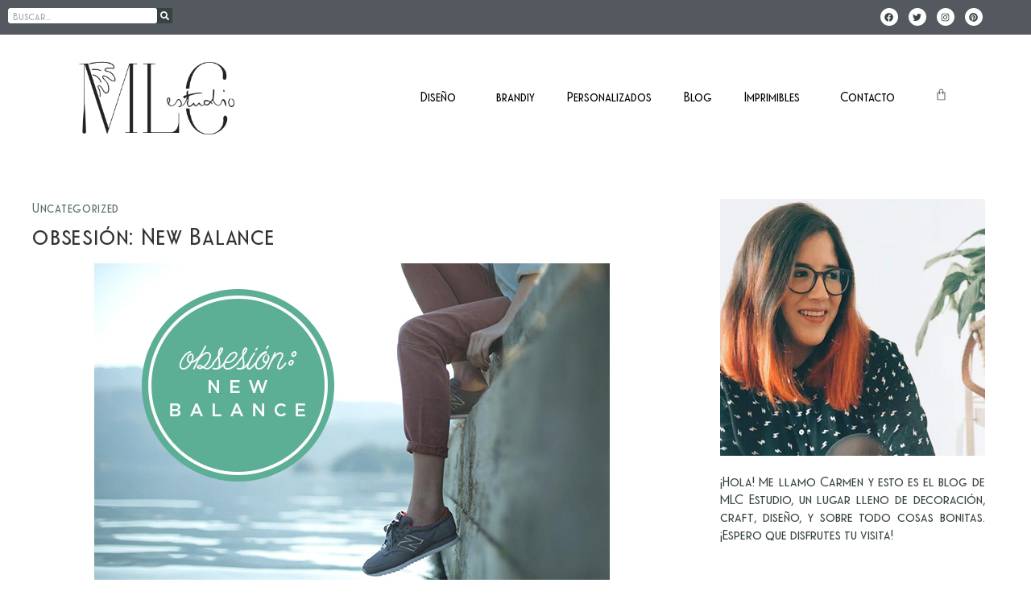

--- FILE ---
content_type: text/html; charset=UTF-8
request_url: https://mlcestudio.es/2015/02/obsesion-new-balance.html
body_size: 28404
content:
<!doctype html><html lang="es"><head><meta charset="UTF-8"><meta name="viewport" content="width=device-width, initial-scale=1"><link rel="profile" href="https://gmpg.org/xfn/11"><meta name='robots' content='index, follow, max-image-preview:large, max-snippet:-1, max-video-preview:-1'/><link media="all" href="https://mlcestudio.es/wp-content/cache/autoptimize/css/A.autoptimize_08f83e9a13a73cbf8a84a3212f148949.css.pagespeed.cf.T8-KnnkA43.css" rel="stylesheet"><link media="only screen and (max-width: 768px)" href="https://mlcestudio.es/wp-content/cache/autoptimize/css/autoptimize_6fe211f8bb15af76999ce9135805d7af.css.pagespeed.ce.GDECkaDfj1.css" rel="stylesheet"><title>obsesión: New Balance - MLC Estudio | Inspiración y diseño para tu día a día</title><link rel="canonical" href="https://mlcestudio.es/2015/02/obsesion-new-balance.html"/><meta property="og:locale" content="es_ES"/><meta property="og:type" content="article"/><meta property="og:title" content="obsesión: New Balance - MLC Estudio | Inspiración y diseño para tu día a día"/><meta property="og:description" content="Mi última obsesión en materia de moda son las New Balance. Bueno, siempre han estado ahí&#8230; Pero yo he descubierto ahora su comodidad y me he vuelto adicta a ellas. Así que hoy vamos a inspirarnos con ellas y a ver todas las posibilidades que tienen. Ya os enseñé el lunes que yo ya me [&hellip;]"/><meta property="og:url" content="https://mlcestudio.es/2015/02/obsesion-new-balance.html"/><meta property="og:site_name" content="MLC Estudio | Inspiración y diseño para tu día a día"/><meta property="article:published_time" content="2015-02-04T08:00:00+00:00"/><meta property="article:modified_time" content="2019-11-18T19:45:48+00:00"/><meta property="og:image" content="http://mlcestudio.es/wp-content/uploads/2015/02/PORTADa.jpg"/><meta name="author" content="Carmen"/><meta name="twitter:card" content="summary_large_image"/><meta name="twitter:label1" content="Escrito por"/><meta name="twitter:data1" content="Carmen"/><meta name="twitter:label2" content="Tiempo de lectura"/><meta name="twitter:data2" content="2 minutos"/> <script type="application/ld+json" class="yoast-schema-graph">{"@context":"https://schema.org","@graph":[{"@type":"Article","@id":"https://mlcestudio.es/2015/02/obsesion-new-balance.html#article","isPartOf":{"@id":"https://mlcestudio.es/2015/02/obsesion-new-balance.html"},"author":{"name":"Carmen","@id":"https://mlcestudio.es/#/schema/person/0d5b1b2b228b59f5debbb94adcb02856"},"headline":"obsesión: New Balance","datePublished":"2015-02-04T08:00:00+00:00","dateModified":"2019-11-18T19:45:48+00:00","mainEntityOfPage":{"@id":"https://mlcestudio.es/2015/02/obsesion-new-balance.html"},"wordCount":311,"commentCount":19,"publisher":{"@id":"https://mlcestudio.es/#/schema/person/1cd7830c88bf788aa72f8f89440864a2"},"image":{"@id":"https://mlcestudio.es/2015/02/obsesion-new-balance.html#primaryimage"},"thumbnailUrl":"http://mlcestudio.es/wp-content/uploads/2015/02/PORTADa.jpg","keywords":["fashion","obsesión"],"articleSection":["Uncategorized"],"inLanguage":"es","potentialAction":[{"@type":"CommentAction","name":"Comment","target":["https://mlcestudio.es/2015/02/obsesion-new-balance.html#respond"]}]},{"@type":"WebPage","@id":"https://mlcestudio.es/2015/02/obsesion-new-balance.html","url":"https://mlcestudio.es/2015/02/obsesion-new-balance.html","name":"obsesión: New Balance - MLC Estudio | Inspiración y diseño para tu día a día","isPartOf":{"@id":"https://mlcestudio.es/#website"},"primaryImageOfPage":{"@id":"https://mlcestudio.es/2015/02/obsesion-new-balance.html#primaryimage"},"image":{"@id":"https://mlcestudio.es/2015/02/obsesion-new-balance.html#primaryimage"},"thumbnailUrl":"http://mlcestudio.es/wp-content/uploads/2015/02/PORTADa.jpg","datePublished":"2015-02-04T08:00:00+00:00","dateModified":"2019-11-18T19:45:48+00:00","breadcrumb":{"@id":"https://mlcestudio.es/2015/02/obsesion-new-balance.html#breadcrumb"},"inLanguage":"es","potentialAction":[{"@type":"ReadAction","target":["https://mlcestudio.es/2015/02/obsesion-new-balance.html"]}]},{"@type":"ImageObject","inLanguage":"es","@id":"https://mlcestudio.es/2015/02/obsesion-new-balance.html#primaryimage","url":"http://mlcestudio.es/wp-content/uploads/2015/02/PORTADa.jpg","contentUrl":"http://mlcestudio.es/wp-content/uploads/2015/02/PORTADa.jpg"},{"@type":"BreadcrumbList","@id":"https://mlcestudio.es/2015/02/obsesion-new-balance.html#breadcrumb","itemListElement":[{"@type":"ListItem","position":1,"name":"Portada","item":"https://mlcestudio.es/"},{"@type":"ListItem","position":2,"name":"Blog","item":"https://mlcestudio.es/blog"},{"@type":"ListItem","position":3,"name":"obsesión: New Balance"}]},{"@type":"WebSite","@id":"https://mlcestudio.es/#website","url":"https://mlcestudio.es/","name":"MLC Estudio | Inspiración y diseño para tu día a día","description":"Diseño gráfico, recursos e inspiración para hacer tu vida más fácil. Estudio especializado en imagen corporativa para marcas de lifestyle","publisher":{"@id":"https://mlcestudio.es/#/schema/person/1cd7830c88bf788aa72f8f89440864a2"},"potentialAction":[{"@type":"SearchAction","target":{"@type":"EntryPoint","urlTemplate":"https://mlcestudio.es/?s={search_term_string}"},"query-input":{"@type":"PropertyValueSpecification","valueRequired":true,"valueName":"search_term_string"}}],"inLanguage":"es"},{"@type":["Person","Organization"],"@id":"https://mlcestudio.es/#/schema/person/1cd7830c88bf788aa72f8f89440864a2","name":"Carmen","image":{"@type":"ImageObject","inLanguage":"es","@id":"https://mlcestudio.es/#/schema/person/image/","url":"https://mlcestudio.es/wp-content/uploads/2020/05/cropped-logomlcestudio.png","contentUrl":"https://mlcestudio.es/wp-content/uploads/2020/05/cropped-logomlcestudio.png","width":674,"height":346,"caption":"Carmen"},"logo":{"@id":"https://mlcestudio.es/#/schema/person/image/"}},{"@type":"Person","@id":"https://mlcestudio.es/#/schema/person/0d5b1b2b228b59f5debbb94adcb02856","name":"Carmen","url":"https://mlcestudio.es/author/carmen"}]}</script> <link rel="alternate" type="application/rss+xml" title="MLC Estudio | Inspiración y diseño para tu día a día &raquo; Feed" href="https://mlcestudio.es/feed"/><link rel="alternate" type="application/rss+xml" title="MLC Estudio | Inspiración y diseño para tu día a día &raquo; Feed de los comentarios" href="https://mlcestudio.es/comments/feed"/><link rel="alternate" type="application/rss+xml" title="MLC Estudio | Inspiración y diseño para tu día a día &raquo; Comentario obsesión: New Balance del feed" href="https://mlcestudio.es/2015/02/obsesion-new-balance.html/feed"/> <script>window._wpemojiSettings={"baseUrl":"https:\/\/s.w.org\/images\/core\/emoji\/16.0.1\/72x72\/","ext":".png","svgUrl":"https:\/\/s.w.org\/images\/core\/emoji\/16.0.1\/svg\/","svgExt":".svg","source":{"concatemoji":"https:\/\/mlcestudio.es\/wp-includes\/js\/wp-emoji-release.min.js?ver=6.8.3"}};!function(s,n){var o,i,e;function c(e){try{var t={supportTests:e,timestamp:(new Date).valueOf()};sessionStorage.setItem(o,JSON.stringify(t))}catch(e){}}function p(e,t,n){e.clearRect(0,0,e.canvas.width,e.canvas.height),e.fillText(t,0,0);var t=new Uint32Array(e.getImageData(0,0,e.canvas.width,e.canvas.height).data),a=(e.clearRect(0,0,e.canvas.width,e.canvas.height),e.fillText(n,0,0),new Uint32Array(e.getImageData(0,0,e.canvas.width,e.canvas.height).data));return t.every(function(e,t){return e===a[t]})}function u(e,t){e.clearRect(0,0,e.canvas.width,e.canvas.height),e.fillText(t,0,0);for(var n=e.getImageData(16,16,1,1),a=0;a<n.data.length;a++)if(0!==n.data[a])return!1;return!0}function f(e,t,n,a){switch(t){case"flag":return n(e,"\ud83c\udff3\ufe0f\u200d\u26a7\ufe0f","\ud83c\udff3\ufe0f\u200b\u26a7\ufe0f")?!1:!n(e,"\ud83c\udde8\ud83c\uddf6","\ud83c\udde8\u200b\ud83c\uddf6")&&!n(e,"\ud83c\udff4\udb40\udc67\udb40\udc62\udb40\udc65\udb40\udc6e\udb40\udc67\udb40\udc7f","\ud83c\udff4\u200b\udb40\udc67\u200b\udb40\udc62\u200b\udb40\udc65\u200b\udb40\udc6e\u200b\udb40\udc67\u200b\udb40\udc7f");case"emoji":return!a(e,"\ud83e\udedf")}return!1}function g(e,t,n,a){var r="undefined"!=typeof WorkerGlobalScope&&self instanceof WorkerGlobalScope?new OffscreenCanvas(300,150):s.createElement("canvas"),o=r.getContext("2d",{willReadFrequently:!0}),i=(o.textBaseline="top",o.font="600 32px Arial",{});return e.forEach(function(e){i[e]=t(o,e,n,a)}),i}function t(e){var t=s.createElement("script");t.src=e,t.defer=!0,s.head.appendChild(t)}"undefined"!=typeof Promise&&(o="wpEmojiSettingsSupports",i=["flag","emoji"],n.supports={everything:!0,everythingExceptFlag:!0},e=new Promise(function(e){s.addEventListener("DOMContentLoaded",e,{once:!0})}),new Promise(function(t){var n=function(){try{var e=JSON.parse(sessionStorage.getItem(o));if("object"==typeof e&&"number"==typeof e.timestamp&&(new Date).valueOf()<e.timestamp+604800&&"object"==typeof e.supportTests)return e.supportTests}catch(e){}return null}();if(!n){if("undefined"!=typeof Worker&&"undefined"!=typeof OffscreenCanvas&&"undefined"!=typeof URL&&URL.createObjectURL&&"undefined"!=typeof Blob)try{var e="postMessage("+g.toString()+"("+[JSON.stringify(i),f.toString(),p.toString(),u.toString()].join(",")+"));",a=new Blob([e],{type:"text/javascript"}),r=new Worker(URL.createObjectURL(a),{name:"wpTestEmojiSupports"});return void(r.onmessage=function(e){c(n=e.data),r.terminate(),t(n)})}catch(e){}c(n=g(i,f,p,u))}t(n)}).then(function(e){for(var t in e)n.supports[t]=e[t],n.supports.everything=n.supports.everything&&n.supports[t],"flag"!==t&&(n.supports.everythingExceptFlag=n.supports.everythingExceptFlag&&n.supports[t]);n.supports.everythingExceptFlag=n.supports.everythingExceptFlag&&!n.supports.flag,n.DOMReady=!1,n.readyCallback=function(){n.DOMReady=!0}}).then(function(){return e}).then(function(){var e;n.supports.everything||(n.readyCallback(),(e=n.source||{}).concatemoji?t(e.concatemoji):e.wpemoji&&e.twemoji&&(t(e.twemoji),t(e.wpemoji)))}))}((window,document),window._wpemojiSettings);</script> <link rel='stylesheet' id='dashicons-css' href='https://mlcestudio.es/wp-includes/css/A.dashicons.min.css,qver=6.8.3.pagespeed.cf.DVmAQMtQdn.css' media='all'/><style id='uaf_client_css-css' media='all'>@font-face{font-family:'soigne';src:url(/wp-content/uploads/useanyfont/191023112227Soigne.woff) format('woff');font-display:auto}@font-face{font-family:'waverly';src:url(/wp-content/uploads/useanyfont/191023113805Waverly.woff) format('woff');font-display:auto}@font-face{font-family:'redstock';src:url(/wp-content/uploads/useanyfont/8728Redstock.woff2) format('woff2') , url(/wp-content/uploads/useanyfont/8728Redstock.woff) format('woff');font-display:auto}.soigne{font-family:'soigne'!important}.waverly{font-family:'waverly'!important}.redstock{font-family:'redstock'!important}</style><link rel='stylesheet' id='elementor-post-16627-css' href='https://mlcestudio.es/wp-content/cache/autoptimize/css/A.autoptimize_single_6bdbb0089b9528db51f0fbb0db5a74f8.css,qver=1731055221.pagespeed.cf.tCUKBdaC5w.css' media='all'/><link rel='stylesheet' id='elementor-post-24316-css' href='https://mlcestudio.es/wp-content/cache/autoptimize/css/autoptimize_single_292b5be245100611de81b60ccbb33f91.css,qver=1731055221.pagespeed.ce.itOrAIrCx5.css' media='all'/><link rel='stylesheet' id='elementor-post-24319-css' href='https://mlcestudio.es/wp-content/cache/autoptimize/css/autoptimize_single_d1c747b4093790ed2fa39e1b52ab4563.css,qver=1731055221.pagespeed.ce.D_SOFyDjbk.css' media='all'/><link rel='stylesheet' id='elementor-post-24411-css' href='https://mlcestudio.es/wp-content/cache/autoptimize/css/A.autoptimize_single_208591ef697f563467312e4fb541dae6.css,qver=1731055221.pagespeed.cf.xWWAYUk3xu.css' media='all'/><link rel='stylesheet' id='elementor-gf-local-raleway-css' href='https://mlcestudio.es/wp-content/cache/autoptimize/css/autoptimize_single_a0301a8c05c562bc982068b889ae51a6.css,qver=1750055093.pagespeed.ce.JsM9v5yYBw.css' media='all'/> <script src="https://mlcestudio.es/wp-includes/js/jquery/jquery.min.js,qver=3.7.1.pagespeed.jm.PoWN7KAtLT.js" id="jquery-core-js"></script> <script id="wp-util-js-extra">var _wpUtilSettings={"ajax":{"url":"\/wp-admin\/admin-ajax.php"}};</script> <script id="wc-add-to-cart-js-extra">var wc_add_to_cart_params={"ajax_url":"\/wp-admin\/admin-ajax.php","wc_ajax_url":"\/?wc-ajax=%%endpoint%%","i18n_view_cart":"Ver carrito","cart_url":"https:\/\/mlcestudio.es\/cart","is_cart":"","cart_redirect_after_add":"no"};</script> <script id="woocommerce-js-extra">var woocommerce_params={"ajax_url":"\/wp-admin\/admin-ajax.php","wc_ajax_url":"\/?wc-ajax=%%endpoint%%","i18n_password_show":"Mostrar contrase\u00f1a","i18n_password_hide":"Ocultar contrase\u00f1a"};</script> <link rel="https://api.w.org/" href="https://mlcestudio.es/wp-json/"/><link rel="alternate" title="JSON" type="application/json" href="https://mlcestudio.es/wp-json/wp/v2/posts/7013"/><link rel="EditURI" type="application/rsd+xml" title="RSD" href="https://mlcestudio.es/xmlrpc.php?rsd"/><meta name="generator" content="WordPress 6.8.3"/><meta name="generator" content="WooCommerce 10.1.0"/><link rel='shortlink' href='https://mlcestudio.es/?p=7013'/><link rel="alternate" title="oEmbed (JSON)" type="application/json+oembed" href="https://mlcestudio.es/wp-json/oembed/1.0/embed?url=https%3A%2F%2Fmlcestudio.es%2F2015%2F02%2Fobsesion-new-balance.html"/><link rel="alternate" title="oEmbed (XML)" type="text/xml+oembed" href="https://mlcestudio.es/wp-json/oembed/1.0/embed?url=https%3A%2F%2Fmlcestudio.es%2F2015%2F02%2Fobsesion-new-balance.html&#038;format=xml"/> <noscript><style>.woocommerce-product-gallery{opacity:1!important}</style></noscript><meta name="generator" content="Elementor 3.31.2; features: e_font_icon_svg, additional_custom_breakpoints, e_element_cache; settings: css_print_method-external, google_font-enabled, font_display-auto"><link rel="icon" href="https://mlcestudio.es/wp-content/uploads/2019/11/xcropped-favicon.png.pagespeed.ic.Domg-VXnJo.webp" sizes="32x32"/><link rel="icon" href="https://mlcestudio.es/wp-content/uploads/2019/11/xcropped-favicon.png.pagespeed.ic.Domg-VXnJo.webp" sizes="192x192"/><link rel="apple-touch-icon" href="https://mlcestudio.es/wp-content/uploads/2019/11/xcropped-favicon.png.pagespeed.ic.Domg-VXnJo.webp"/><meta name="msapplication-TileImage" content="https://mlcestudio.es/wp-content/uploads/2019/11/cropped-favicon.png"/><style id="wp-custom-css">.comment-author{text-transform:uppercase;font-size:14px;letter-spacing:1px;font-family:Waverly}.comment-metadata{float:right;font-size:13px!important;color:#888;letter-spacing:.5px;text-transform:uppercase;line-height:1;font-family:Waverly}.reply{display:inline-block;text-transform:uppercase;font-size:13px!important;font-weight:500;letter-spacing:1px;z-index:2;font-family:Waverly}.reply a{color:#222;position:relative}.reply a:after{position:absolute;content:'';background:#dcd8d8;width: calc(100% + 8px);left:-4px;bottom:0;height:7px;z-index:-1}.comment-reply-title{font-family:'Soigne',serif}#comments #respond{background:#dcd8d8;padding:40px 30px;overflow:auto;margin:20px 0 0 0}label{line-height:1;vertical-align:middle;font-family:Waverly;font-size:16px!important;padding-bottom:10px;padding-top:10px;padding-right:5px}.popfwc-currency-symbol{padding-bottom:10px;font-family:Waverly;padding-top:10px;padding-right:5px;padding-left:5px;font-size:16px!important}.logged-in-as{font-family:Waverly}#commentform textarea,#commentform input{box-sizing:border-box;border:0}input[type="submit"]{background:#222;color:#fff;border:0;width:auto;font-size:11.5px;font-weight:400;letter-spacing:1px;line-height:1;margin:0;padding:11px 25px;text-transform:uppercase;-moz-appearance:none;-webkit-appearance:none;font-family:Waverly;font-size:13.5px!important}#comments .children{position:relative;list-style:none;margin:0;padding-left:70px}.title-comments{display:none}.post-navigation__prev--label{font-family:'Soigne',serif;text-transform:lowercase!important;font-size:18px!important;color:#262e2e}.post-navigation__prev--title{font-family:Waverly;font-size:16px!important;color:#262e2e}.post-navigation__next--label{font-family:'Soigne',serif;text-transform:lowercase!important;font-size:18px!important;color:#262e2e}.post-navigation__next--title{font-family:Waverly;font-size:16px!important;color:#262e2e}************NUEVO************* .woocommerce-loop-product__title{font-family:'waverly',sans-serif}.count{display:none!important}.widget_categories{background-color:#687f7d}.gallery .gallery-icon img{border-radius:0;border:0!important;padding:0;margin:0}#gallery-2{margin:0!important}.pibfi_pinterest .xc_pin{background-image:url(https://mlcestudio.es/wp-content/uploads/2019/11/xpin_it.png.pagespeed.ic.ZVbJbdMSLJ.webp)!important;width:100px;height:100px}.woocommerce-LoopProduct-link woocommerce-loop-product__link{text-align:center;float:center}.product_meta{display:none}.related.products{display:none}.woocommerce #respond input#submit.alt,.woocommerce a.button.alt,.woocommerce button.button.alt,.woocommerce input.button.alt{background-color:#596d6b!important}.woocommerce span.onsale{background-color:#bca392;font-family:waverly}.woocommerce #respond input#submit,.woocommerce a.button,.woocommerce button.button,.woocommerce input.button{font-size:100%;margin:0;line-height:1;cursor:pointer;color:#fff;position:relative;text-decoration:none;overflow:visible;padding-left:20px;padding-right:20px;padding-top:14px;padding-bottom:14px;font-weight:700;font-family:waverly;left:auto;background-color:#687f7d;border-radius:0!important;border:0;display:inline-block;background-image:none;box-shadow:none;text-shadow:none}.woocommerce ul.products.columns-1 li.product,.woocommerce-page ul.products.columns-1 li.product{width:100%;margin-right:0;float:center!important;text-align:center;position:relative}.elementor-row #wc-stripe-payment-request-button-separator{display:none!important}.elementor-row #wc-stripe-payment-request-wrapper{padding-top:0!important;display:none!important}.orderby{border:2px;font-family:Raleway;font-size:13px;padding:20px}.woocommerce-billing-fields{font-family:Waverly}.woocommerce-additional-fields{font-family:Waverly}#order_review_heading{font-family:Waverly}.woocommerce-checkout-review-order-table{font-family:Waverly;font-size:15px}.woocommerce-terms-and-conditions-wrapper{font-family:Waverly}.payment_method_paypal{font-family:Waverly}.woocommerce-info{font-family:Waverly;border-top-color:#596d6b;background:#687f7d;color:#fff}.woocommerce-message{font-family:Waverly;border-top-color:#262e2e;background:#262e2e;color:#fff}.woocommerce-form-coupon-toggle{font-family:Waverly;border-top-color:#262e2e;background:#262e2e;color:#fff}.woocommerce-notices-wrapper{font-family:Waverly;border-top-color:#262e2e;background:#262e2e;color:#fff}.woocommerce-info a{color:#262e2e}.woocommerce-info::before{color:#262e2e}.woocommerce table.shop_table{font-family:Waverly;font-size:16px}#add_payment_method table.cart td.actions .coupon .input-text,.woocommerce-cart table.cart td.actions .coupon .input-text,.woocommerce-checkout table.cart td.actions .coupon .input-text{padding:10px}.woocommerce-privacy-policy-text{font-family:Raleway;font-size:12px;padding:20px}table tbody>tr:nth-child(odd)>td, table tbody>tr:nth-child(odd)>th
{background-color:transparent}.inIySc.inIySc .qc-cmp2-consent-info p{font-family:Raleway!important;font-size:12px!important}.inIySc.inIySc .qc-cmp2-consent-info .qc-cmp2-publisher-logo-container h2{font-family:Waverly!important;font-size:14px!important}.hAZkHG.hAZkHG{font-family:Raleway!important;font-size:12px!important;color:#000!important}.ljEJIv.ljEJIv{background-color:#596d6b!important;font-family:Waverly!important;font-size:13px!important}.hIGsQq.hIGsQq{background-color:#596d6b!important;font-family:Waverly!important;color:#fff!important;font-size:12px!important}.inIySc.inIySc .qc-cmp2-consent-info{padding-top:0!important;padding-bottom:0!important}.hhnhep.hhnhep .qc-cmp2-footer .qc-cmp2-footer-links button:not(.qc-cmp2-link-active)  {color:#596d6b!important}.elementor-kit-16627 .elementor-button{background-color:transparent}.qc-cmp2-persistent-link{background-color:#596d6b!important;font-size:12px,
color:#ffffff!important}#qc-cmp2-persistent-link{font-size:12px,
color:#ffffff!important}.qc-cmp2-summary-info{font-size:12px!important}.css-47sehv.css-47sehv{background-color:#596d6b!important}.css-1hy2vtq.css-1hy2vtq{border-color:#596d6b!important;color:#596d6b!important}.css-x0k3zm.css-x0k3zm{font-size:10px!important}.css-59s9zx.css-59s9zx .qc-cmp2-summary-section .qc-cmp2-summary-info div{font-size:12px!important}.css-pq0k6d.css-pq0k6d.qc-cmp2-link-inline{font-size:12px!important;color:#596d6b!important}.paypal-button-container{margin-top:10px;min-width:200px}.paypal-button-row{margin-top:10px;min-width:200px}.paypal-button{margin-top:10px;min-width:200px}0 i .elementor-nav-menu .sub-arrow{font-style:normal!important}.elementor-shortcode{float:center!important;text-align:center;position:relative}.woocommerce-Price-amount{padding-right:10px!important;text-decoration:none!important;font-size:15px;font-family:Waverly}.woocommerce a.added_to_cart{font-size:15px;font-family:Waverly!important;color:#596d6b!important}#wc-stripe-payment-request-button-separator{display:none!important}label.control-label.string.optional{color:#fff!important}label.control-label.email.required{color:#fff!important}label.boolean.required{color:#fff!important}[type="button"]:focus,[type="button"]:hover,[type="submit"]:focus,[type="submit"]:hover,button:focus,button:hover{background-color:#687f7d}</style></head><body class="wp-singular post-template-default single single-post postid-7013 single-format-standard wp-custom-logo wp-embed-responsive wp-theme-hello-elementor theme-hello-elementor woocommerce-no-js hello-elementor-default elementor-default elementor-kit-16627 elementor-page-24411"> <a class="skip-link screen-reader-text" href="#content">Ir al contenido</a><div data-elementor-type="header" data-elementor-id="24316" class="elementor elementor-24316 elementor-location-header" data-elementor-post-type="elementor_library"><section class="elementor-section elementor-top-section elementor-element elementor-element-269376e9 elementor-section-full_width elementor-section-height-default elementor-section-height-default" data-id="269376e9" data-element_type="section" data-settings="{&quot;background_background&quot;:&quot;classic&quot;}"><div class="elementor-background-overlay"></div><div class="elementor-container elementor-column-gap-default"><div class="elementor-column elementor-col-50 elementor-top-column elementor-element elementor-element-5b996a59" data-id="5b996a59" data-element_type="column"><div class="elementor-widget-wrap elementor-element-populated"><div class="elementor-element elementor-element-36f6154d elementor-search-form--skin-classic elementor-search-form--button-type-icon elementor-search-form--icon-search elementor-widget elementor-widget-search-form" data-id="36f6154d" data-element_type="widget" data-settings="{&quot;skin&quot;:&quot;classic&quot;}" data-widget_type="search-form.default"><div class="elementor-widget-container"> <search role="search"><form class="elementor-search-form" action="https://mlcestudio.es" method="get"><div class="elementor-search-form__container"> <label class="elementor-screen-only" for="elementor-search-form-36f6154d">Buscar</label> <input id="elementor-search-form-36f6154d" placeholder="Buscar..." class="elementor-search-form__input" type="search" name="s" value=""> <button class="elementor-search-form__submit" type="submit" aria-label="Buscar"><div class="e-font-icon-svg-container"><svg class="fa fa-search e-font-icon-svg e-fas-search" viewBox="0 0 512 512" xmlns="http://www.w3.org/2000/svg"><path d="M505 442.7L405.3 343c-4.5-4.5-10.6-7-17-7H372c27.6-35.3 44-79.7 44-128C416 93.1 322.9 0 208 0S0 93.1 0 208s93.1 208 208 208c48.3 0 92.7-16.4 128-44v16.3c0 6.4 2.5 12.5 7 17l99.7 99.7c9.4 9.4 24.6 9.4 33.9 0l28.3-28.3c9.4-9.4 9.4-24.6.1-34zM208 336c-70.7 0-128-57.2-128-128 0-70.7 57.2-128 128-128 70.7 0 128 57.2 128 128 0 70.7-57.2 128-128 128z"></path></svg></div> <span class="elementor-screen-only">Buscar</span> </button></div></form> </search></div></div></div></div><div class="elementor-column elementor-col-50 elementor-top-column elementor-element elementor-element-2da78c53" data-id="2da78c53" data-element_type="column"><div class="elementor-widget-wrap elementor-element-populated"><div class="elementor-element elementor-element-7edfabc9 elementor-shape-circle e-grid-align-right elementor-hidden-phone elementor-grid-0 elementor-widget elementor-widget-social-icons" data-id="7edfabc9" data-element_type="widget" data-widget_type="social-icons.default"><div class="elementor-widget-container"><div class="elementor-social-icons-wrapper elementor-grid" role="list"> <span class="elementor-grid-item" role="listitem"> <a class="elementor-icon elementor-social-icon elementor-social-icon-facebook elementor-repeater-item-9dd74e9" href="https://www.facebook.com/mlcestudio/" target="_blank"> <span class="elementor-screen-only">Facebook</span> <svg class="e-font-icon-svg e-fab-facebook" viewBox="0 0 512 512" xmlns="http://www.w3.org/2000/svg"><path d="M504 256C504 119 393 8 256 8S8 119 8 256c0 123.78 90.69 226.38 209.25 245V327.69h-63V256h63v-54.64c0-62.15 37-96.48 93.67-96.48 27.14 0 55.52 4.84 55.52 4.84v61h-31.28c-30.8 0-40.41 19.12-40.41 38.73V256h68.78l-11 71.69h-57.78V501C413.31 482.38 504 379.78 504 256z"></path></svg> </a> </span> <span class="elementor-grid-item" role="listitem"> <a class="elementor-icon elementor-social-icon elementor-social-icon-twitter elementor-repeater-item-b73a0b0" href="https://twitter.com/mlcestudio" target="_blank"> <span class="elementor-screen-only">Twitter</span> <svg class="e-font-icon-svg e-fab-twitter" viewBox="0 0 512 512" xmlns="http://www.w3.org/2000/svg"><path d="M459.37 151.716c.325 4.548.325 9.097.325 13.645 0 138.72-105.583 298.558-298.558 298.558-59.452 0-114.68-17.219-161.137-47.106 8.447.974 16.568 1.299 25.34 1.299 49.055 0 94.213-16.568 130.274-44.832-46.132-.975-84.792-31.188-98.112-72.772 6.498.974 12.995 1.624 19.818 1.624 9.421 0 18.843-1.3 27.614-3.573-48.081-9.747-84.143-51.98-84.143-102.985v-1.299c13.969 7.797 30.214 12.67 47.431 13.319-28.264-18.843-46.781-51.005-46.781-87.391 0-19.492 5.197-37.36 14.294-52.954 51.655 63.675 129.3 105.258 216.365 109.807-1.624-7.797-2.599-15.918-2.599-24.04 0-57.828 46.782-104.934 104.934-104.934 30.213 0 57.502 12.67 76.67 33.137 23.715-4.548 46.456-13.32 66.599-25.34-7.798 24.366-24.366 44.833-46.132 57.827 21.117-2.273 41.584-8.122 60.426-16.243-14.292 20.791-32.161 39.308-52.628 54.253z"></path></svg> </a> </span> <span class="elementor-grid-item" role="listitem"> <a class="elementor-icon elementor-social-icon elementor-social-icon-instagram elementor-repeater-item-c59094a" href="https://www.instagram.com/carmen.mlc/" target="_blank"> <span class="elementor-screen-only">Instagram</span> <svg class="e-font-icon-svg e-fab-instagram" viewBox="0 0 448 512" xmlns="http://www.w3.org/2000/svg"><path d="M224.1 141c-63.6 0-114.9 51.3-114.9 114.9s51.3 114.9 114.9 114.9S339 319.5 339 255.9 287.7 141 224.1 141zm0 189.6c-41.1 0-74.7-33.5-74.7-74.7s33.5-74.7 74.7-74.7 74.7 33.5 74.7 74.7-33.6 74.7-74.7 74.7zm146.4-194.3c0 14.9-12 26.8-26.8 26.8-14.9 0-26.8-12-26.8-26.8s12-26.8 26.8-26.8 26.8 12 26.8 26.8zm76.1 27.2c-1.7-35.9-9.9-67.7-36.2-93.9-26.2-26.2-58-34.4-93.9-36.2-37-2.1-147.9-2.1-184.9 0-35.8 1.7-67.6 9.9-93.9 36.1s-34.4 58-36.2 93.9c-2.1 37-2.1 147.9 0 184.9 1.7 35.9 9.9 67.7 36.2 93.9s58 34.4 93.9 36.2c37 2.1 147.9 2.1 184.9 0 35.9-1.7 67.7-9.9 93.9-36.2 26.2-26.2 34.4-58 36.2-93.9 2.1-37 2.1-147.8 0-184.8zM398.8 388c-7.8 19.6-22.9 34.7-42.6 42.6-29.5 11.7-99.5 9-132.1 9s-102.7 2.6-132.1-9c-19.6-7.8-34.7-22.9-42.6-42.6-11.7-29.5-9-99.5-9-132.1s-2.6-102.7 9-132.1c7.8-19.6 22.9-34.7 42.6-42.6 29.5-11.7 99.5-9 132.1-9s102.7-2.6 132.1 9c19.6 7.8 34.7 22.9 42.6 42.6 11.7 29.5 9 99.5 9 132.1s2.7 102.7-9 132.1z"></path></svg> </a> </span> <span class="elementor-grid-item" role="listitem"> <a class="elementor-icon elementor-social-icon elementor-social-icon-pinterest elementor-repeater-item-402dd2d" href="https://www.pinterest.es/mlcestudio/" target="_blank"> <span class="elementor-screen-only">Pinterest</span> <svg class="e-font-icon-svg e-fab-pinterest" viewBox="0 0 496 512" xmlns="http://www.w3.org/2000/svg"><path d="M496 256c0 137-111 248-248 248-25.6 0-50.2-3.9-73.4-11.1 10.1-16.5 25.2-43.5 30.8-65 3-11.6 15.4-59 15.4-59 8.1 15.4 31.7 28.5 56.8 28.5 74.8 0 128.7-68.8 128.7-154.3 0-81.9-66.9-143.2-152.9-143.2-107 0-163.9 71.8-163.9 150.1 0 36.4 19.4 81.7 50.3 96.1 4.7 2.2 7.2 1.2 8.3-3.3.8-3.4 5-20.3 6.9-28.1.6-2.5.3-4.7-1.7-7.1-10.1-12.5-18.3-35.3-18.3-56.6 0-54.7 41.4-107.6 112-107.6 60.9 0 103.6 41.5 103.6 100.9 0 67.1-33.9 113.6-78 113.6-24.3 0-42.6-20.1-36.7-44.8 7-29.5 20.5-61.3 20.5-82.6 0-19-10.2-34.9-31.4-34.9-24.9 0-44.9 25.7-44.9 60.2 0 22 7.4 36.8 7.4 36.8s-24.5 103.8-29 123.2c-5 21.4-3 51.6-.9 71.2C65.4 450.9 0 361.1 0 256 0 119 111 8 248 8s248 111 248 248z"></path></svg> </a> </span></div></div></div></div></div></div></section><section class="elementor-section elementor-top-section elementor-element elementor-element-6cf84c6 elementor-section-boxed elementor-section-height-default elementor-section-height-default" data-id="6cf84c6" data-element_type="section"><div class="elementor-container elementor-column-gap-default"><div class="elementor-column elementor-col-33 elementor-top-column elementor-element elementor-element-3865bc78" data-id="3865bc78" data-element_type="column"><div class="elementor-widget-wrap elementor-element-populated"><div class="elementor-element elementor-element-7adbb295 elementor-widget elementor-widget-theme-site-logo elementor-widget-image" data-id="7adbb295" data-element_type="widget" data-widget_type="theme-site-logo.default"><div class="elementor-widget-container"> <a href="https://mlcestudio.es"> <noscript><img width="674" height="346" src="https://mlcestudio.es/wp-content/uploads/2020/05/xcropped-logomlcestudio.png.pagespeed.ic.wQxmFBFv53.webp" class="attachment-full size-full wp-image-24251" alt=""/></noscript><img width="674" height="346" src='data:image/svg+xml,%3Csvg%20xmlns=%22http://www.w3.org/2000/svg%22%20viewBox=%220%200%20674%20346%22%3E%3C/svg%3E' data-src="https://mlcestudio.es/wp-content/uploads/2020/05/xcropped-logomlcestudio.png.pagespeed.ic.wQxmFBFv53.webp" class="lazyload attachment-full size-full wp-image-24251" alt=""/> </a></div></div></div></div><div class="elementor-column elementor-col-33 elementor-top-column elementor-element elementor-element-6357eb63" data-id="6357eb63" data-element_type="column"><div class="elementor-widget-wrap elementor-element-populated"><div class="elementor-element elementor-element-4a2636ad elementor-nav-menu__align-end elementor-nav-menu--stretch elementor-nav-menu__text-align-center elementor-nav-menu--dropdown-tablet elementor-nav-menu--toggle elementor-nav-menu--burger elementor-widget elementor-widget-nav-menu" data-id="4a2636ad" data-element_type="widget" data-settings="{&quot;full_width&quot;:&quot;stretch&quot;,&quot;submenu_icon&quot;:{&quot;value&quot;:&quot;&lt;i class=\&quot;\&quot;&gt;&lt;\/i&gt;&quot;,&quot;library&quot;:&quot;&quot;},&quot;layout&quot;:&quot;horizontal&quot;,&quot;toggle&quot;:&quot;burger&quot;}" data-widget_type="nav-menu.default"><div class="elementor-widget-container"><nav aria-label="Menú" class="elementor-nav-menu--main elementor-nav-menu__container elementor-nav-menu--layout-horizontal e--pointer-none"><ul id="menu-1-4a2636ad" class="elementor-nav-menu"><li class="menu-item menu-item-type-post_type menu-item-object-page menu-item-has-children menu-item-3019"><a href="https://mlcestudio.es/servicios" class="elementor-item">Diseño</a><ul class="sub-menu elementor-nav-menu--dropdown"><li class="menu-item menu-item-type-custom menu-item-object-custom menu-item-43645"><a href="https://mlcestudio.es/imagenes-corporativas-predisenadas" class="elementor-sub-item">Imágenes corporativas prediseñadas</a></li><li class="menu-item menu-item-type-post_type menu-item-object-page menu-item-3020"><a href="https://mlcestudio.es/diseno" class="elementor-sub-item">Imagen corporativa a medida</a></li><li class="menu-item menu-item-type-post_type menu-item-object-page menu-item-15138"><a href="https://mlcestudio.es/portafolio" class="elementor-sub-item">portafolio</a></li></ul></li><li class="menu-item menu-item-type-custom menu-item-object-custom menu-item-47142"><a href="https://brandiy.mlcestudio.es" class="elementor-item">brandiy</a></li><li class="menu-item menu-item-type-custom menu-item-object-custom menu-item-25126"><a href="https://mlcestudio.es/product-category/personalizados" class="elementor-item">Personalizados</a></li><li class="menu-item menu-item-type-post_type menu-item-object-page current_page_parent menu-item-3023"><a href="https://mlcestudio.es/blog" class="elementor-item">Blog</a></li><li class="menu-item menu-item-type-custom menu-item-object-custom menu-item-has-children menu-item-43288"><a href="#" class="elementor-item elementor-item-anchor">Imprimibles</a><ul class="sub-menu elementor-nav-menu--dropdown"><li class="menu-item menu-item-type-custom menu-item-object-custom menu-item-25125"><a href="https://mlcestudio.es/product-category/laminas" class="elementor-sub-item">Láminas</a></li><li class="menu-item menu-item-type-custom menu-item-object-custom menu-item-43290"><a href="https://mlcestudio.es/category/imprimibles" class="elementor-sub-item">En el blog</a></li></ul></li><li class="menu-item menu-item-type-post_type menu-item-object-page menu-item-has-children menu-item-3154"><a href="https://mlcestudio.es/contacto" class="elementor-item">Contacto</a><ul class="sub-menu elementor-nav-menu--dropdown"><li class="menu-item menu-item-type-post_type menu-item-object-page menu-item-15778"><a href="https://mlcestudio.es/sobre-mi" class="elementor-sub-item">sobre mí</a></li></ul></li></ul></nav><div class="elementor-menu-toggle" role="button" tabindex="0" aria-label="Alternar menú" aria-expanded="false"> <svg aria-hidden="true" role="presentation" class="elementor-menu-toggle__icon--open e-font-icon-svg e-eicon-menu-bar" viewBox="0 0 1000 1000" xmlns="http://www.w3.org/2000/svg"><path d="M104 333H896C929 333 958 304 958 271S929 208 896 208H104C71 208 42 237 42 271S71 333 104 333ZM104 583H896C929 583 958 554 958 521S929 458 896 458H104C71 458 42 487 42 521S71 583 104 583ZM104 833H896C929 833 958 804 958 771S929 708 896 708H104C71 708 42 737 42 771S71 833 104 833Z"></path></svg><svg aria-hidden="true" role="presentation" class="elementor-menu-toggle__icon--close e-font-icon-svg e-eicon-close" viewBox="0 0 1000 1000" xmlns="http://www.w3.org/2000/svg"><path d="M742 167L500 408 258 167C246 154 233 150 217 150 196 150 179 158 167 167 154 179 150 196 150 212 150 229 154 242 171 254L408 500 167 742C138 771 138 800 167 829 196 858 225 858 254 829L496 587 738 829C750 842 767 846 783 846 800 846 817 842 829 829 842 817 846 804 846 783 846 767 842 750 829 737L588 500 833 258C863 229 863 200 833 171 804 137 775 137 742 167Z"></path></svg> <span class="elementor-screen-only">Menú</span></div><nav class="elementor-nav-menu--dropdown elementor-nav-menu__container" aria-hidden="true"><ul id="menu-2-4a2636ad" class="elementor-nav-menu"><li class="menu-item menu-item-type-post_type menu-item-object-page menu-item-has-children menu-item-3019"><a href="https://mlcestudio.es/servicios" class="elementor-item" tabindex="-1">Diseño</a><ul class="sub-menu elementor-nav-menu--dropdown"><li class="menu-item menu-item-type-custom menu-item-object-custom menu-item-43645"><a href="https://mlcestudio.es/imagenes-corporativas-predisenadas" class="elementor-sub-item" tabindex="-1">Imágenes corporativas prediseñadas</a></li><li class="menu-item menu-item-type-post_type menu-item-object-page menu-item-3020"><a href="https://mlcestudio.es/diseno" class="elementor-sub-item" tabindex="-1">Imagen corporativa a medida</a></li><li class="menu-item menu-item-type-post_type menu-item-object-page menu-item-15138"><a href="https://mlcestudio.es/portafolio" class="elementor-sub-item" tabindex="-1">portafolio</a></li></ul></li><li class="menu-item menu-item-type-custom menu-item-object-custom menu-item-47142"><a href="https://brandiy.mlcestudio.es" class="elementor-item" tabindex="-1">brandiy</a></li><li class="menu-item menu-item-type-custom menu-item-object-custom menu-item-25126"><a href="https://mlcestudio.es/product-category/personalizados" class="elementor-item" tabindex="-1">Personalizados</a></li><li class="menu-item menu-item-type-post_type menu-item-object-page current_page_parent menu-item-3023"><a href="https://mlcestudio.es/blog" class="elementor-item" tabindex="-1">Blog</a></li><li class="menu-item menu-item-type-custom menu-item-object-custom menu-item-has-children menu-item-43288"><a href="#" class="elementor-item elementor-item-anchor" tabindex="-1">Imprimibles</a><ul class="sub-menu elementor-nav-menu--dropdown"><li class="menu-item menu-item-type-custom menu-item-object-custom menu-item-25125"><a href="https://mlcestudio.es/product-category/laminas" class="elementor-sub-item" tabindex="-1">Láminas</a></li><li class="menu-item menu-item-type-custom menu-item-object-custom menu-item-43290"><a href="https://mlcestudio.es/category/imprimibles" class="elementor-sub-item" tabindex="-1">En el blog</a></li></ul></li><li class="menu-item menu-item-type-post_type menu-item-object-page menu-item-has-children menu-item-3154"><a href="https://mlcestudio.es/contacto" class="elementor-item" tabindex="-1">Contacto</a><ul class="sub-menu elementor-nav-menu--dropdown"><li class="menu-item menu-item-type-post_type menu-item-object-page menu-item-15778"><a href="https://mlcestudio.es/sobre-mi" class="elementor-sub-item" tabindex="-1">sobre mí</a></li></ul></li></ul></nav></div></div></div></div><div class="elementor-column elementor-col-33 elementor-top-column elementor-element elementor-element-fd7a9bd" data-id="fd7a9bd" data-element_type="column"><div class="elementor-widget-wrap elementor-element-populated"><div class="elementor-element elementor-element-4c7a1c4 toggle-icon--bag-medium elementor-menu-cart--items-indicator-none elementor-menu-cart--cart-type-side-cart elementor-widget elementor-widget-woocommerce-menu-cart" data-id="4c7a1c4" data-element_type="widget" data-settings="{&quot;cart_type&quot;:&quot;side-cart&quot;,&quot;open_cart&quot;:&quot;click&quot;,&quot;automatically_open_cart&quot;:&quot;no&quot;}" data-widget_type="woocommerce-menu-cart.default"><div class="elementor-widget-container"><div class="elementor-menu-cart__wrapper"><div class="elementor-menu-cart__toggle_wrapper"><div class="elementor-menu-cart__container elementor-lightbox" aria-hidden="true"><div class="elementor-menu-cart__main" aria-hidden="true"><div class="elementor-menu-cart__close-button"></div><div class="widget_shopping_cart_content"></div></div></div><div class="elementor-menu-cart__toggle elementor-button-wrapper"> <a id="elementor-menu-cart__toggle_button" href="#" class="elementor-menu-cart__toggle_button elementor-button elementor-size-sm" aria-expanded="false"> <span class="elementor-button-text"><span class="woocommerce-Price-amount amount"><bdi>0,00<span class="woocommerce-Price-currencySymbol">&euro;</span></bdi></span></span> <span class="elementor-button-icon"> <span class="elementor-button-icon-qty" data-counter="0">0</span> <svg class="e-font-icon-svg e-eicon-bag-medium" viewBox="0 0 1000 1000" xmlns="http://www.w3.org/2000/svg"><path d="M323 292L323 207C329 95 391 33 501 33 610 33 673 95 677 209V292H750C796 292 833 329 833 375V875C833 921 796 958 750 958H250C204 958 167 921 167 875V375C167 329 204 292 250 292H323ZM385 292H615L615 210C611 130 577 95 501 95 425 95 390 130 385 209L385 292ZM323 354H250C238 354 229 363 229 375V875C229 887 238 896 250 896H750C762 896 771 887 771 875V375C771 363 762 354 750 354H677V454C677 471 663 485 646 485S615 471 615 454L615 354H385L385 454C385 471 371 485 354 485 337 485 323 471 323 454L323 354Z"></path></svg> <span class="elementor-screen-only">Carrito</span> </span> </a></div></div></div></div></div></div></div></div></section></div><div data-elementor-type="single-post" data-elementor-id="24411" class="elementor elementor-24411 elementor-location-single post-7013 post type-post status-publish format-standard hentry category-uncategorized tag-fashion tag-obsesion" data-elementor-post-type="elementor_library"><section class="elementor-section elementor-top-section elementor-element elementor-element-7156b1e3 elementor-section-content-top elementor-section-boxed elementor-section-height-default elementor-section-height-default" data-id="7156b1e3" data-element_type="section"><div class="elementor-container elementor-column-gap-no"><div class="elementor-column elementor-col-66 elementor-top-column elementor-element elementor-element-5f26a37f" data-id="5f26a37f" data-element_type="column"><div class="elementor-widget-wrap elementor-element-populated"><div class="elementor-element elementor-element-5ebf5e9f elementor-widget elementor-widget-post-info" data-id="5ebf5e9f" data-element_type="widget" data-widget_type="post-info.default"><div class="elementor-widget-container"><ul class="elementor-inline-items elementor-icon-list-items elementor-post-info"><li class="elementor-icon-list-item elementor-repeater-item-4776b36 elementor-inline-item" itemprop="about"> <span class="elementor-icon-list-text elementor-post-info__item elementor-post-info__item--type-terms"> <span class="elementor-post-info__terms-list"> <a href="https://mlcestudio.es/category/uncategorized" class="elementor-post-info__terms-list-item">Uncategorized</a> </span> </span></li></ul></div></div><div class="elementor-element elementor-element-320fcbfc elementor-widget elementor-widget-theme-post-title elementor-page-title elementor-widget-heading" data-id="320fcbfc" data-element_type="widget" data-widget_type="theme-post-title.default"><div class="elementor-widget-container"><h1 class="elementor-heading-title elementor-size-default">obsesión: New Balance</h1></div></div><div class="elementor-element elementor-element-44072f54 elementor-widget elementor-widget-theme-post-content" data-id="44072f54" data-element_type="widget" data-widget_type="theme-post-content.default"><div class="elementor-widget-container"><div class="separator" style="clear: both; text-align: center;"> <a href="http://www.herschelsupply.com/herschel-supply-co-new-balance-fall-2013-collection/" rel="nofollow"><noscript><img decoding="async" border="0" src="http://mlcestudio.es/wp-content/uploads/2015/02/PORTADa.jpg"/></noscript><img class="lazyload" decoding="async" border="0" src='data:image/svg+xml,%3Csvg%20xmlns=%22http://www.w3.org/2000/svg%22%20viewBox=%220%200%20210%20140%22%3E%3C/svg%3E' data-src="http://mlcestudio.es/wp-content/uploads/2015/02/PORTADa.jpg"/></a></div><p>Mi última obsesión en materia de moda son las New Balance. Bueno, siempre han estado ahí&#8230; Pero yo he descubierto ahora su comodidad y me he vuelto adicta a ellas. Así que hoy vamos a inspirarnos con ellas y a ver todas las posibilidades que tienen.</p><p><a name='more'></a>Ya os enseñé el lunes que yo ya me había hecho con unas. A mí siempre me han gustado, pero su precio no me atraía del todo. Como últimamente tengo los pies bastante regular y cuando un poco más de lo normal el dolor es insoportable, comencé a buscar en Internet opiniones sobre las zapatillas más cómodas, y en prácticamente todos los sitios coincidían: las mejores son las New Balance. Así que decidí darles una oportunidad y fui a la tienda a probarme unas. ¡Qué maravilla! Se amoldan perfectamente al pie, son comodísimas, creo que nunca he tenido unas zapatillas tan confortables.</p><p>Así que no me lo pensé ni un segundo y me las llevé. ¡Y ahora no me las quito! Tanto es así que ya quiero comprarme 10.000 pares más&#8230; jejeje. Pero bueno, por lo pronto me conformaré con las que tengo, en tonos burdeos, blancos y negros, y me inspiraré para las próximas.</p><p>Además, no tienen por qué estar limitadas a looks más deportivos. Casan perfectamente con ropa más arreglada, con faldas e incluso prendas clásicas de oficina, y eso lo demuestran muy bien blogs como <a href="http://www.collagevintage.com/">Collage Vintage</a> o el de streetstyle <a href="http://carolinesmode.com/">Carolines Mode</a>. ¡Me parecen perfectas! Además de versátiles, porque nos sirven para el invierno y también para la época más calurosa&#8230; ¡Parece que estoy enamorada de ellas! Bueno, ¡ya me callo, vamos a inspirarnos!</p><div class="separator" style="clear: both; text-align: center;"> <a href="http://www.style-tag.com/scraps/979888"><noscript><img decoding="async" border="0" src="http://mlcestudio.es/wp-content/uploads/2015/02/NB1.jpg"/></noscript><img class="lazyload" decoding="async" border="0" src='data:image/svg+xml,%3Csvg%20xmlns=%22http://www.w3.org/2000/svg%22%20viewBox=%220%200%20210%20140%22%3E%3C/svg%3E' data-src="http://mlcestudio.es/wp-content/uploads/2015/02/NB1.jpg"/></a>&nbsp;</div><div class="separator" style="clear: both; text-align: center;"> <a href="http://lolobu.com/set/55606" rel="nofollow"><noscript><img decoding="async" border="0" src="http://mlcestudio.es/wp-content/uploads/2015/02/NB2.jpg"/></noscript><img class="lazyload" decoding="async" border="0" src='data:image/svg+xml,%3Csvg%20xmlns=%22http://www.w3.org/2000/svg%22%20viewBox=%220%200%20210%20140%22%3E%3C/svg%3E' data-src="http://mlcestudio.es/wp-content/uploads/2015/02/NB2.jpg"/></a></div><div class="separator" style="clear: both; text-align: center;"> <a href="http://what-id-wear.com/post/71617955289/what-id-wear-the-outfit-database-source" rel="nofollow"><noscript><img decoding="async" border="0" src="http://mlcestudio.es/wp-content/uploads/2015/02/NB3.jpg"/></noscript><img class="lazyload" decoding="async" border="0" src='data:image/svg+xml,%3Csvg%20xmlns=%22http://www.w3.org/2000/svg%22%20viewBox=%220%200%20210%20140%22%3E%3C/svg%3E' data-src="http://mlcestudio.es/wp-content/uploads/2015/02/NB3.jpg"/></a></div><p></p><div class="separator" style="clear: both; text-align: center;"> <a href="http://www.scentofobsession.com/2014/10/new-balance-sporty-outfit/" rel="nofollow"><noscript><img decoding="async" border="0" src="http://mlcestudio.es/wp-content/uploads/2015/02/NB4.jpg"/></noscript><img class="lazyload" decoding="async" border="0" src='data:image/svg+xml,%3Csvg%20xmlns=%22http://www.w3.org/2000/svg%22%20viewBox=%220%200%20210%20140%22%3E%3C/svg%3E' data-src="http://mlcestudio.es/wp-content/uploads/2015/02/NB4.jpg"/></a></div><div class="separator" style="clear: both; text-align: center;"> <a href="http://www.collagevintage.com/2011/11/sport-chic-outfit/" rel="nofollow"><noscript><img decoding="async" border="0" src="http://mlcestudio.es/wp-content/uploads/2015/02/NB5.jpg"/></noscript><img class="lazyload" decoding="async" border="0" src='data:image/svg+xml,%3Csvg%20xmlns=%22http://www.w3.org/2000/svg%22%20viewBox=%220%200%20210%20140%22%3E%3C/svg%3E' data-src="http://mlcestudio.es/wp-content/uploads/2015/02/NB5.jpg"/></a></div><div class="separator" style="clear: both; text-align: center;"> <a href="http://lovelybylucy.com/2012/09/outfit-chicks-on-kicks/"><noscript><img decoding="async" border="0" src="http://mlcestudio.es/wp-content/uploads/2015/02/NB6.jpg"/></noscript><img class="lazyload" decoding="async" border="0" src='data:image/svg+xml,%3Csvg%20xmlns=%22http://www.w3.org/2000/svg%22%20viewBox=%220%200%20210%20140%22%3E%3C/svg%3E' data-src="http://mlcestudio.es/wp-content/uploads/2015/02/NB6.jpg"/></a></div><div class="separator" style="clear: both; text-align: center;"> <a href="http://fashionfav.com/2014/03/25/new-balance-the-rise-of-fashionable-trainers/" rel="nofollow"><noscript><img decoding="async" border="0" src="http://mlcestudio.es/wp-content/uploads/2015/02/NB7.jpg"/></noscript><img class="lazyload" decoding="async" border="0" src='data:image/svg+xml,%3Csvg%20xmlns=%22http://www.w3.org/2000/svg%22%20viewBox=%220%200%20210%20140%22%3E%3C/svg%3E' data-src="http://mlcestudio.es/wp-content/uploads/2015/02/NB7.jpg"/></a></div><div class="separator" style="clear: both; text-align: center;"> <a href="http://fashionfav.com/2014/03/25/new-balance-the-rise-of-fashionable-trainers/" rel="nofollow"><noscript><img decoding="async" border="0" src="http://mlcestudio.es/wp-content/uploads/2015/02/NB8.jpg"/></noscript><img class="lazyload" decoding="async" border="0" src='data:image/svg+xml,%3Csvg%20xmlns=%22http://www.w3.org/2000/svg%22%20viewBox=%220%200%20210%20140%22%3E%3C/svg%3E' data-src="http://mlcestudio.es/wp-content/uploads/2015/02/NB8.jpg"/></a></div><div class="separator" style="clear: both; text-align: center;"> <a href="http://fashionfav.com/2014/03/25/new-balance-the-rise-of-fashionable-trainers/" rel="nofollow"><noscript><img decoding="async" border="0" src="http://mlcestudio.es/wp-content/uploads/2015/02/NB9.jpg"/></noscript><img class="lazyload" decoding="async" border="0" src='data:image/svg+xml,%3Csvg%20xmlns=%22http://www.w3.org/2000/svg%22%20viewBox=%220%200%20210%20140%22%3E%3C/svg%3E' data-src="http://mlcestudio.es/wp-content/uploads/2015/02/NB9.jpg"/></a></div><div class="separator" style="clear: both; text-align: center;"> <a href="http://www.feelinspiredblog.com/2012/09/current-craving.html" rel="nofollow"><noscript><img decoding="async" border="0" src="http://mlcestudio.es/wp-content/uploads/2015/02/NB11.jpg"/></noscript><img class="lazyload" decoding="async" border="0" src='data:image/svg+xml,%3Csvg%20xmlns=%22http://www.w3.org/2000/svg%22%20viewBox=%220%200%20210%20140%22%3E%3C/svg%3E' data-src="http://mlcestudio.es/wp-content/uploads/2015/02/NB11.jpg"/></a></div><div class="separator" style="clear: both; text-align: center;"> <a href="http://carolinesmode.com/stockholmstreetstyle/art/315246/irina_nikolaeva/" rel="nofollow"><noscript><img decoding="async" border="0" src="http://mlcestudio.es/wp-content/uploads/2015/02/NB12.jpg"/></noscript><img class="lazyload" decoding="async" border="0" src='data:image/svg+xml,%3Csvg%20xmlns=%22http://www.w3.org/2000/svg%22%20viewBox=%220%200%20210%20140%22%3E%3C/svg%3E' data-src="http://mlcestudio.es/wp-content/uploads/2015/02/NB12.jpg"/></a></div><div class="separator" style="clear: both; text-align: center;"> <a href="http://alicepoint.com/2012/03/new-balance-420.html"><noscript><img decoding="async" border="0" src="http://mlcestudio.es/wp-content/uploads/2015/02/NB13.jpg"/></noscript><img class="lazyload" decoding="async" border="0" src='data:image/svg+xml,%3Csvg%20xmlns=%22http://www.w3.org/2000/svg%22%20viewBox=%220%200%20210%20140%22%3E%3C/svg%3E' data-src="http://mlcestudio.es/wp-content/uploads/2015/02/NB13.jpg"/></a></div><div class="separator" style="clear: both; text-align: center;"> <a href="http://carolinesmode.com/stockholmstreetstyle/art/218990/caroline/"><noscript><img decoding="async" border="0" src="http://mlcestudio.es/wp-content/uploads/2015/02/NB14.jpg"/></noscript><img class="lazyload" decoding="async" border="0" src='data:image/svg+xml,%3Csvg%20xmlns=%22http://www.w3.org/2000/svg%22%20viewBox=%220%200%20210%20140%22%3E%3C/svg%3E' data-src="http://mlcestudio.es/wp-content/uploads/2015/02/NB14.jpg"/></a></div><div class="separator" style="clear: both; text-align: center;"> <a href="http://carolinesmode.com/stockholmstreetstyle/art/299393/hannah_bergom_larsson/" rel="nofollow"><noscript><img decoding="async" border="0" src="http://mlcestudio.es/wp-content/uploads/2015/02/NB15.jpg"/></noscript><img class="lazyload" decoding="async" border="0" src='data:image/svg+xml,%3Csvg%20xmlns=%22http://www.w3.org/2000/svg%22%20viewBox=%220%200%20210%20140%22%3E%3C/svg%3E' data-src="http://mlcestudio.es/wp-content/uploads/2015/02/NB15.jpg"/></a></div><p> ¡Bueno, pues eso es todo!<br/> ¿Os gustan las New Balance?<br/> ¿Tenéis algunas?<br/> ¡Besitos!</p></div></div><section class="elementor-section elementor-inner-section elementor-element elementor-element-3303e0b7 elementor-section-boxed elementor-section-height-default elementor-section-height-default" data-id="3303e0b7" data-element_type="section"><div class="elementor-container elementor-column-gap-default"><div class="elementor-column elementor-col-100 elementor-inner-column elementor-element elementor-element-368351bb" data-id="368351bb" data-element_type="column"><div class="elementor-widget-wrap elementor-element-populated"><div class="elementor-element elementor-element-1af57f99 elementor-align-left elementor-widget elementor-widget-post-info" data-id="1af57f99" data-element_type="widget" data-widget_type="post-info.default"><div class="elementor-widget-container"><ul class="elementor-icon-list-items elementor-post-info"><li class="elementor-icon-list-item elementor-repeater-item-d6d023b" itemprop="about"> <span class="elementor-icon-list-text elementor-post-info__item elementor-post-info__item--type-terms"> <span class="elementor-post-info__item-prefix">Etiquetas: </span> <span class="elementor-post-info__terms-list"> <a href="https://mlcestudio.es/tag/fashion" class="elementor-post-info__terms-list-item">fashion</a>, <a href="https://mlcestudio.es/tag/obsesion" class="elementor-post-info__terms-list-item">obsesión</a> </span> </span></li></ul></div></div></div></div></div></section><section class="elementor-section elementor-inner-section elementor-element elementor-element-6220244f elementor-section-boxed elementor-section-height-default elementor-section-height-default" data-id="6220244f" data-element_type="section"><div class="elementor-container elementor-column-gap-default"><div class="elementor-column elementor-col-50 elementor-inner-column elementor-element elementor-element-5e078f5f" data-id="5e078f5f" data-element_type="column"><div class="elementor-widget-wrap elementor-element-populated"><div class="elementor-element elementor-element-39e538e7 elementor-share-buttons--view-icon elementor-share-buttons--skin-minimal elementor-share-buttons--shape-circle elementor-share-buttons--align-left elementor-share-buttons--color-custom elementor-grid-0 elementor-widget elementor-widget-share-buttons" data-id="39e538e7" data-element_type="widget" data-widget_type="share-buttons.default"><div class="elementor-widget-container"><div class="elementor-grid"><div class="elementor-grid-item"><div class="elementor-share-btn elementor-share-btn_facebook" role="button" tabindex="0" aria-label="Compartir en facebook"> <span class="elementor-share-btn__icon"> <svg class="e-font-icon-svg e-fab-facebook" viewBox="0 0 512 512" xmlns="http://www.w3.org/2000/svg"><path d="M504 256C504 119 393 8 256 8S8 119 8 256c0 123.78 90.69 226.38 209.25 245V327.69h-63V256h63v-54.64c0-62.15 37-96.48 93.67-96.48 27.14 0 55.52 4.84 55.52 4.84v61h-31.28c-30.8 0-40.41 19.12-40.41 38.73V256h68.78l-11 71.69h-57.78V501C413.31 482.38 504 379.78 504 256z"></path></svg> </span></div></div><div class="elementor-grid-item"><div class="elementor-share-btn elementor-share-btn_twitter" role="button" tabindex="0" aria-label="Compartir en twitter"> <span class="elementor-share-btn__icon"> <svg class="e-font-icon-svg e-fab-twitter" viewBox="0 0 512 512" xmlns="http://www.w3.org/2000/svg"><path d="M459.37 151.716c.325 4.548.325 9.097.325 13.645 0 138.72-105.583 298.558-298.558 298.558-59.452 0-114.68-17.219-161.137-47.106 8.447.974 16.568 1.299 25.34 1.299 49.055 0 94.213-16.568 130.274-44.832-46.132-.975-84.792-31.188-98.112-72.772 6.498.974 12.995 1.624 19.818 1.624 9.421 0 18.843-1.3 27.614-3.573-48.081-9.747-84.143-51.98-84.143-102.985v-1.299c13.969 7.797 30.214 12.67 47.431 13.319-28.264-18.843-46.781-51.005-46.781-87.391 0-19.492 5.197-37.36 14.294-52.954 51.655 63.675 129.3 105.258 216.365 109.807-1.624-7.797-2.599-15.918-2.599-24.04 0-57.828 46.782-104.934 104.934-104.934 30.213 0 57.502 12.67 76.67 33.137 23.715-4.548 46.456-13.32 66.599-25.34-7.798 24.366-24.366 44.833-46.132 57.827 21.117-2.273 41.584-8.122 60.426-16.243-14.292 20.791-32.161 39.308-52.628 54.253z"></path></svg> </span></div></div><div class="elementor-grid-item"><div class="elementor-share-btn elementor-share-btn_pinterest" role="button" tabindex="0" aria-label="Compartir en pinterest"> <span class="elementor-share-btn__icon"> <svg class="e-font-icon-svg e-fab-pinterest" viewBox="0 0 496 512" xmlns="http://www.w3.org/2000/svg"><path d="M496 256c0 137-111 248-248 248-25.6 0-50.2-3.9-73.4-11.1 10.1-16.5 25.2-43.5 30.8-65 3-11.6 15.4-59 15.4-59 8.1 15.4 31.7 28.5 56.8 28.5 74.8 0 128.7-68.8 128.7-154.3 0-81.9-66.9-143.2-152.9-143.2-107 0-163.9 71.8-163.9 150.1 0 36.4 19.4 81.7 50.3 96.1 4.7 2.2 7.2 1.2 8.3-3.3.8-3.4 5-20.3 6.9-28.1.6-2.5.3-4.7-1.7-7.1-10.1-12.5-18.3-35.3-18.3-56.6 0-54.7 41.4-107.6 112-107.6 60.9 0 103.6 41.5 103.6 100.9 0 67.1-33.9 113.6-78 113.6-24.3 0-42.6-20.1-36.7-44.8 7-29.5 20.5-61.3 20.5-82.6 0-19-10.2-34.9-31.4-34.9-24.9 0-44.9 25.7-44.9 60.2 0 22 7.4 36.8 7.4 36.8s-24.5 103.8-29 123.2c-5 21.4-3 51.6-.9 71.2C65.4 450.9 0 361.1 0 256 0 119 111 8 248 8s248 111 248 248z"></path></svg> </span></div></div><div class="elementor-grid-item"><div class="elementor-share-btn elementor-share-btn_email" role="button" tabindex="0" aria-label="Compartir en email"> <span class="elementor-share-btn__icon"> <svg class="e-font-icon-svg e-fas-envelope" viewBox="0 0 512 512" xmlns="http://www.w3.org/2000/svg"><path d="M502.3 190.8c3.9-3.1 9.7-.2 9.7 4.7V400c0 26.5-21.5 48-48 48H48c-26.5 0-48-21.5-48-48V195.6c0-5 5.7-7.8 9.7-4.7 22.4 17.4 52.1 39.5 154.1 113.6 21.1 15.4 56.7 47.8 92.2 47.6 35.7.3 72-32.8 92.3-47.6 102-74.1 131.6-96.3 154-113.7zM256 320c23.2.4 56.6-29.2 73.4-41.4 132.7-96.3 142.8-104.7 173.4-128.7 5.8-4.5 9.2-11.5 9.2-18.9v-19c0-26.5-21.5-48-48-48H48C21.5 64 0 85.5 0 112v19c0 7.4 3.4 14.3 9.2 18.9 30.6 23.9 40.7 32.4 173.4 128.7 16.8 12.2 50.2 41.8 73.4 41.4z"></path></svg> </span></div></div><div class="elementor-grid-item"><div class="elementor-share-btn elementor-share-btn_whatsapp" role="button" tabindex="0" aria-label="Compartir en whatsapp"> <span class="elementor-share-btn__icon"> <svg class="e-font-icon-svg e-fab-whatsapp" viewBox="0 0 448 512" xmlns="http://www.w3.org/2000/svg"><path d="M380.9 97.1C339 55.1 283.2 32 223.9 32c-122.4 0-222 99.6-222 222 0 39.1 10.2 77.3 29.6 111L0 480l117.7-30.9c32.4 17.7 68.9 27 106.1 27h.1c122.3 0 224.1-99.6 224.1-222 0-59.3-25.2-115-67.1-157zm-157 341.6c-33.2 0-65.7-8.9-94-25.7l-6.7-4-69.8 18.3L72 359.2l-4.4-7c-18.5-29.4-28.2-63.3-28.2-98.2 0-101.7 82.8-184.5 184.6-184.5 49.3 0 95.6 19.2 130.4 54.1 34.8 34.9 56.2 81.2 56.1 130.5 0 101.8-84.9 184.6-186.6 184.6zm101.2-138.2c-5.5-2.8-32.8-16.2-37.9-18-5.1-1.9-8.8-2.8-12.5 2.8-3.7 5.6-14.3 18-17.6 21.8-3.2 3.7-6.5 4.2-12 1.4-32.6-16.3-54-29.1-75.5-66-5.7-9.8 5.7-9.1 16.3-30.3 1.8-3.7.9-6.9-.5-9.7-1.4-2.8-12.5-30.1-17.1-41.2-4.5-10.8-9.1-9.3-12.5-9.5-3.2-.2-6.9-.2-10.6-.2-3.7 0-9.7 1.4-14.8 6.9-5.1 5.6-19.4 19-19.4 46.3 0 27.3 19.9 53.7 22.6 57.4 2.8 3.7 39.1 59.7 94.8 83.8 35.2 15.2 49 16.5 66.6 13.9 10.7-1.6 32.8-13.4 37.4-26.4 4.6-13 4.6-24.1 3.2-26.4-1.3-2.5-5-3.9-10.5-6.6z"></path></svg> </span></div></div></div></div></div></div></div><div class="elementor-column elementor-col-50 elementor-inner-column elementor-element elementor-element-4719fbfc" data-id="4719fbfc" data-element_type="column"><div class="elementor-widget-wrap elementor-element-populated"><div class="elementor-element elementor-element-2d93f3fb elementor-align-right elementor-widget elementor-widget-post-info" data-id="2d93f3fb" data-element_type="widget" data-widget_type="post-info.default"><div class="elementor-widget-container"><ul class="elementor-icon-list-items elementor-post-info"><li class="elementor-icon-list-item elementor-repeater-item-b703e8b" itemprop="commentCount"> <a href="https://mlcestudio.es/2015/02/obsesion-new-balance.html#comments"> <span class="elementor-icon-list-text elementor-post-info__item elementor-post-info__item--type-comments"> 19 comentarios </span> </a></li></ul></div></div></div></div></div></section><div class="elementor-element elementor-element-56e15944 elementor-widget elementor-widget-heading" data-id="56e15944" data-element_type="widget" data-widget_type="heading.default"><div class="elementor-widget-container"><h2 class="elementor-heading-title elementor-size-default">Puede que también te guste...</h2></div></div><div class="elementor-element elementor-element-27bc2c50 elementor-grid-3 elementor-grid-tablet-2 elementor-grid-mobile-1 elementor-posts--thumbnail-top elementor-widget elementor-widget-posts" data-id="27bc2c50" data-element_type="widget" data-settings="{&quot;classic_columns&quot;:&quot;3&quot;,&quot;classic_columns_tablet&quot;:&quot;2&quot;,&quot;classic_columns_mobile&quot;:&quot;1&quot;,&quot;classic_row_gap&quot;:{&quot;unit&quot;:&quot;px&quot;,&quot;size&quot;:35,&quot;sizes&quot;:[]},&quot;classic_row_gap_tablet&quot;:{&quot;unit&quot;:&quot;px&quot;,&quot;size&quot;:&quot;&quot;,&quot;sizes&quot;:[]},&quot;classic_row_gap_mobile&quot;:{&quot;unit&quot;:&quot;px&quot;,&quot;size&quot;:&quot;&quot;,&quot;sizes&quot;:[]}}" data-widget_type="posts.classic"><div class="elementor-widget-container"><div class="elementor-posts-container elementor-posts elementor-posts--skin-classic elementor-grid"><article class="elementor-post elementor-grid-item post-7078 post type-post status-publish format-standard hentry category-uncategorized tag-detiendas tag-fashion tag-inspiracion"><div class="elementor-post__text"><h3 class="elementor-post__title"> <a href="https://mlcestudio.es/2014/10/fichajes-de-temporada.html" target=&quot;_blank&quot;> fichajes de temporada </a></h3></div></article><article class="elementor-post elementor-grid-item post-6991 post type-post status-publish format-standard hentry category-uncategorized tag-deco tag-ideas tag-obsesion"><div class="elementor-post__text"><h3 class="elementor-post__title"> <a href="https://mlcestudio.es/2015/03/obsesion-marmol.html" target=&quot;_blank&quot;> obsesión: mármol </a></h3></div></article><article class="elementor-post elementor-grid-item post-6596 post type-post status-publish format-standard hentry category-uncategorized tag-deco tag-obsesion"><div class="elementor-post__text"><h3 class="elementor-post__title"> <a href="https://mlcestudio.es/2017/01/obsesion-estampados-tropicales.html" target=&quot;_blank&quot;> obsesión: estampados tropicales </a></h3></div></article></div></div></div><div class="elementor-element elementor-element-4d677d2 elementor-widget elementor-widget-post-comments" data-id="4d677d2" data-element_type="widget" data-widget_type="post-comments.theme_comments"><div class="elementor-widget-container"><section id="comments" class="comments-area"><h2 class="title-comments"> 19 respuestas</h2><ol class="comment-list"><li id="comment-21638" class="comment even thread-even depth-1"><article id="div-comment-21638" class="comment-body"><footer class="comment-meta"><div class="comment-author vcard"> <b class="fn"><a href="https://www.blogger.com/profile/06027457867657777408" class="url" rel="ugc external nofollow">Miri</a></b> <span class="says">dice:</span></div><div class="comment-metadata"> <a href="https://mlcestudio.es/2015/02/obsesion-new-balance.html#comment-21638"><time datetime="2015-02-04T09:21:42+00:00">febrero 4, 2015 a las 9:21 am</time></a></div></footer><div class="comment-content"><p>A mi me gustan mucho, tengo unas granates desde hace un año y encantada con ellas, las uso con looks casuales, con blazer.. etc.. y me gusta mucho.</p><p>Creo que tengo la misma adicción que tú y me pediría una de cada, ahora quiero unas grises, a ver si ahorro un poquito.</p><p>ah, me regalaron unas converse blancas y oye, que comodas son tambien!!</p></div><div class="reply"><a rel="nofollow" class="comment-reply-link" href="#comment-21638" data-commentid="21638" data-postid="7013" data-belowelement="div-comment-21638" data-respondelement="respond" data-replyto="Responder a Miri" aria-label="Responder a Miri">Responder</a></div></article></li><li id="comment-21639" class="comment odd alt thread-odd thread-alt depth-1"><article id="div-comment-21639" class="comment-body"><footer class="comment-meta"><div class="comment-author vcard"> <b class="fn"><a href="https://www.blogger.com/profile/09877912768424962356" class="url" rel="ugc external nofollow">Cosetes de Marta</a></b> <span class="says">dice:</span></div><div class="comment-metadata"> <a href="https://mlcestudio.es/2015/02/obsesion-new-balance.html#comment-21639"><time datetime="2015-02-04T09:26:08+00:00">febrero 4, 2015 a las 9:26 am</time></a></div></footer><div class="comment-content"><p>Para Nada Carmen!<br/>Se llevan el multitud de outfits!!!<br/>Muy buena compra!!</p><p>Un Besazo gigante!!</p></div><div class="reply"><a rel="nofollow" class="comment-reply-link" href="#comment-21639" data-commentid="21639" data-postid="7013" data-belowelement="div-comment-21639" data-respondelement="respond" data-replyto="Responder a Cosetes de Marta" aria-label="Responder a Cosetes de Marta">Responder</a></div></article></li><li id="comment-21640" class="comment even thread-even depth-1"><article id="div-comment-21640" class="comment-body"><footer class="comment-meta"><div class="comment-author vcard"> <b class="fn"><a href="https://www.blogger.com/profile/06683933731827672941" class="url" rel="ugc external nofollow">Estela</a></b> <span class="says">dice:</span></div><div class="comment-metadata"> <a href="https://mlcestudio.es/2015/02/obsesion-new-balance.html#comment-21640"><time datetime="2015-02-04T10:18:34+00:00">febrero 4, 2015 a las 10:18 am</time></a></div></footer><div class="comment-content"><p>Yo no tengo, pero mi hija de 13 sí, se las trajeron los Reyes, y tiene mi mismo número, así que imaginaté ¡mamaaaaaa, mis NB!!! ja, ja, ja, algo positivo tenía que tener tener una hija adolescente!</p></div><div class="reply"><a rel="nofollow" class="comment-reply-link" href="#comment-21640" data-commentid="21640" data-postid="7013" data-belowelement="div-comment-21640" data-respondelement="respond" data-replyto="Responder a Estela" aria-label="Responder a Estela">Responder</a></div></article></li><li id="comment-21641" class="comment odd alt thread-odd thread-alt depth-1"><article id="div-comment-21641" class="comment-body"><footer class="comment-meta"><div class="comment-author vcard"> <b class="fn"><a href="https://www.blogger.com/profile/15538238877556508668" class="url" rel="ugc external nofollow">María Ortega</a></b> <span class="says">dice:</span></div><div class="comment-metadata"> <a href="https://mlcestudio.es/2015/02/obsesion-new-balance.html#comment-21641"><time datetime="2015-02-04T10:29:50+00:00">febrero 4, 2015 a las 10:29 am</time></a></div></footer><div class="comment-content"><p>Que chulas, tengo que comprar unas pero ni idea del color!! Bs</p></div><div class="reply"><a rel="nofollow" class="comment-reply-link" href="#comment-21641" data-commentid="21641" data-postid="7013" data-belowelement="div-comment-21641" data-respondelement="respond" data-replyto="Responder a María Ortega" aria-label="Responder a María Ortega">Responder</a></div></article></li><li id="comment-21642" class="comment even thread-even depth-1"><article id="div-comment-21642" class="comment-body"><footer class="comment-meta"><div class="comment-author vcard"> <b class="fn"><a href="https://www.blogger.com/profile/13463301903462572182" class="url" rel="ugc external nofollow">Superficiales</a></b> <span class="says">dice:</span></div><div class="comment-metadata"> <a href="https://mlcestudio.es/2015/02/obsesion-new-balance.html#comment-21642"><time datetime="2015-02-04T12:53:21+00:00">febrero 4, 2015 a las 12:53 pm</time></a></div></footer><div class="comment-content"><p>No tengo.. no me acabo de decidir, aunque hay veces que me siento tentada.. 😉</p></div><div class="reply"><a rel="nofollow" class="comment-reply-link" href="#comment-21642" data-commentid="21642" data-postid="7013" data-belowelement="div-comment-21642" data-respondelement="respond" data-replyto="Responder a Superficiales" aria-label="Responder a Superficiales">Responder</a></div></article></li><li id="comment-21643" class="comment odd alt thread-odd thread-alt depth-1"><article id="div-comment-21643" class="comment-body"><footer class="comment-meta"><div class="comment-author vcard"> <b class="fn"><a href="https://www.blogger.com/profile/09099680462026049024" class="url" rel="ugc external nofollow">Elisa</a></b> <span class="says">dice:</span></div><div class="comment-metadata"> <a href="https://mlcestudio.es/2015/02/obsesion-new-balance.html#comment-21643"><time datetime="2015-02-04T13:16:33+00:00">febrero 4, 2015 a las 1:16 pm</time></a></div></footer><div class="comment-content"><p>me gustan mucho y desde que vi las azules con rosita que subiste una vez y que has vuelto a subir ahora, me enamore de ellas, pero cual fue mi sorpresa que era misión imposible encontrarlas en mi numero, bueno en realidad ese modelo no lo encontraba en ningun lado más que en la web oficial de NB, así que me quedé choff, y como no me decidia porque me gustaban muchas, son todas preciosas, acabé comprandome unas Nike que vi un día en una tienda y me encantaron sus colores, también son comodisimas 🙂 <br/>pero seguro que unas NB acabo comprandome</p></div><div class="reply"><a rel="nofollow" class="comment-reply-link" href="#comment-21643" data-commentid="21643" data-postid="7013" data-belowelement="div-comment-21643" data-respondelement="respond" data-replyto="Responder a Elisa" aria-label="Responder a Elisa">Responder</a></div></article></li><li id="comment-21644" class="comment even thread-even depth-1"><article id="div-comment-21644" class="comment-body"><footer class="comment-meta"><div class="comment-author vcard"> <b class="fn"><a href="https://www.blogger.com/profile/01244348053796585051" class="url" rel="ugc external nofollow">Sembrada De bombillas</a></b> <span class="says">dice:</span></div><div class="comment-metadata"> <a href="https://mlcestudio.es/2015/02/obsesion-new-balance.html#comment-21644"><time datetime="2015-02-04T14:54:50+00:00">febrero 4, 2015 a las 2:54 pm</time></a></div></footer><div class="comment-content"><p>Super chulas, imprescindibles si necesitas vestir cómoda, a mi me encantan con faldas y vestidos. Un saludo.</p></div><div class="reply"><a rel="nofollow" class="comment-reply-link" href="#comment-21644" data-commentid="21644" data-postid="7013" data-belowelement="div-comment-21644" data-respondelement="respond" data-replyto="Responder a Sembrada De bombillas" aria-label="Responder a Sembrada De bombillas">Responder</a></div></article></li><li id="comment-21646" class="comment odd alt thread-odd thread-alt depth-1"><article id="div-comment-21646" class="comment-body"><footer class="comment-meta"><div class="comment-author vcard"> <b class="fn"><a href="https://www.blogger.com/profile/00942539255936526156" class="url" rel="ugc external nofollow">Belen de Baúl Desastre</a></b> <span class="says">dice:</span></div><div class="comment-metadata"> <a href="https://mlcestudio.es/2015/02/obsesion-new-balance.html#comment-21646"><time datetime="2015-02-04T17:38:03+00:00">febrero 4, 2015 a las 5:38 pm</time></a></div></footer><div class="comment-content"><p>Me chiflan, pero estas navidades los Reyes se las trajeron a la adolescente de la casa&#8230; jajaja <br/>Son todas diferentes, así que aunque sean moda, es raro encontrar a alguien igual.<br/>Bss</p></div><div class="reply"><a rel="nofollow" class="comment-reply-link" href="#comment-21646" data-commentid="21646" data-postid="7013" data-belowelement="div-comment-21646" data-respondelement="respond" data-replyto="Responder a Belen de Baúl Desastre" aria-label="Responder a Belen de Baúl Desastre">Responder</a></div></article></li><li id="comment-21648" class="comment even thread-even depth-1"><article id="div-comment-21648" class="comment-body"><footer class="comment-meta"><div class="comment-author vcard"> <b class="fn"><a href="https://www.blogger.com/profile/18249365030563562112" class="url" rel="ugc external nofollow">naif-sss</a></b> <span class="says">dice:</span></div><div class="comment-metadata"> <a href="https://mlcestudio.es/2015/02/obsesion-new-balance.html#comment-21648"><time datetime="2015-02-04T19:10:06+00:00">febrero 4, 2015 a las 7:10 pm</time></a></div></footer><div class="comment-content"><p>Me quiero hacer con unas, las grises son un básico</p></div><div class="reply"><a rel="nofollow" class="comment-reply-link" href="#comment-21648" data-commentid="21648" data-postid="7013" data-belowelement="div-comment-21648" data-respondelement="respond" data-replyto="Responder a naif-sss" aria-label="Responder a naif-sss">Responder</a></div></article></li><li id="comment-21649" class="comment odd alt thread-odd thread-alt depth-1"><article id="div-comment-21649" class="comment-body"><footer class="comment-meta"><div class="comment-author vcard"> <b class="fn"><a href="https://www.blogger.com/profile/06118716329616660614" class="url" rel="ugc external nofollow">Victoria</a></b> <span class="says">dice:</span></div><div class="comment-metadata"> <a href="https://mlcestudio.es/2015/02/obsesion-new-balance.html#comment-21649"><time datetime="2015-02-04T21:09:56+00:00">febrero 4, 2015 a las 9:09 pm</time></a></div></footer><div class="comment-content"><p>Amo tu blog &lt;3 siempre termino aqui!! esas modas comodas son lo mio definitivamente hahahaha</p></div><div class="reply"><a rel="nofollow" class="comment-reply-link" href="#comment-21649" data-commentid="21649" data-postid="7013" data-belowelement="div-comment-21649" data-respondelement="respond" data-replyto="Responder a Victoria" aria-label="Responder a Victoria">Responder</a></div></article></li><li id="comment-21650" class="comment even thread-even depth-1"><article id="div-comment-21650" class="comment-body"><footer class="comment-meta"><div class="comment-author vcard"> <b class="fn"><a href="https://www.blogger.com/profile/07236574466570652437" class="url" rel="ugc external nofollow">Maritza Trigo</a></b> <span class="says">dice:</span></div><div class="comment-metadata"> <a href="https://mlcestudio.es/2015/02/obsesion-new-balance.html#comment-21650"><time datetime="2015-02-04T21:24:37+00:00">febrero 4, 2015 a las 9:24 pm</time></a></div></footer><div class="comment-content"><p>Me gusta bastante como se ven con vestido/falda y hasta con unas mayas o algo creo que se ven espectacular, por cierto felicidades por el blog, hace un tiempo hice el mio solo que digamos no es muy lindo debido a que no soy buena configurandolo y esas cosas, pero acabo de subir algo asi como que un sencillo tutorial de como hacer tu propio washi tape/cinta decorativa (lo hice con necesidad ya que en donde vivo no lo venden) si te gustaria checarlo estaria encantada, saludos! :* <a href="http://adf.ly/ybw3m" rel="nofollow ugc">http://adf.ly/ybw3m</a></p></div><div class="reply"><a rel="nofollow" class="comment-reply-link" href="#comment-21650" data-commentid="21650" data-postid="7013" data-belowelement="div-comment-21650" data-respondelement="respond" data-replyto="Responder a Maritza Trigo" aria-label="Responder a Maritza Trigo">Responder</a></div></article></li><li id="comment-21651" class="comment odd alt thread-odd thread-alt depth-1"><article id="div-comment-21651" class="comment-body"><footer class="comment-meta"><div class="comment-author vcard"> <b class="fn"><a href="https://www.blogger.com/profile/02485652051024156500" class="url" rel="ugc external nofollow">Micaela Arias</a></b> <span class="says">dice:</span></div><div class="comment-metadata"> <a href="https://mlcestudio.es/2015/02/obsesion-new-balance.html#comment-21651"><time datetime="2015-02-04T22:08:24+00:00">febrero 4, 2015 a las 10:08 pm</time></a></div></footer><div class="comment-content"><p>Cuidado con NB baratas de internet! Muchas veces son imitaciones!<br/>Bss<br/>Mica</p></div><div class="reply"><a rel="nofollow" class="comment-reply-link" href="#comment-21651" data-commentid="21651" data-postid="7013" data-belowelement="div-comment-21651" data-respondelement="respond" data-replyto="Responder a Micaela Arias" aria-label="Responder a Micaela Arias">Responder</a></div></article></li><li id="comment-21652" class="comment even thread-even depth-1"><article id="div-comment-21652" class="comment-body"><footer class="comment-meta"><div class="comment-author vcard"> <b class="fn"><a href="https://www.blogger.com/profile/00451084479895376152" class="url" rel="ugc external nofollow">Lydia Diaz</a></b> <span class="says">dice:</span></div><div class="comment-metadata"> <a href="https://mlcestudio.es/2015/02/obsesion-new-balance.html#comment-21652"><time datetime="2015-02-05T07:47:35+00:00">febrero 5, 2015 a las 7:47 am</time></a></div></footer><div class="comment-content"><p>A mi me encantan!! Pero todavía no me he decidido por ningunas, cuando me pongo a mirar no se que color elegir y al final nada. Pero espero animarme y comprarme unas ya.<br/>Gracias!!</p></div><div class="reply"><a rel="nofollow" class="comment-reply-link" href="#comment-21652" data-commentid="21652" data-postid="7013" data-belowelement="div-comment-21652" data-respondelement="respond" data-replyto="Responder a Lydia Diaz" aria-label="Responder a Lydia Diaz">Responder</a></div></article></li><li id="comment-21656" class="comment odd alt thread-odd thread-alt depth-1"><article id="div-comment-21656" class="comment-body"><footer class="comment-meta"><div class="comment-author vcard"> <b class="fn"><a href="https://www.blogger.com/profile/09970575939431760104" class="url" rel="ugc external nofollow">Remorada | Purple Prose</a></b> <span class="says">dice:</span></div><div class="comment-metadata"> <a href="https://mlcestudio.es/2015/02/obsesion-new-balance.html#comment-21656"><time datetime="2015-02-05T10:40:03+00:00">febrero 5, 2015 a las 10:40 am</time></a></div></footer><div class="comment-content"><p>las usaba cuando iba a secundaria y ahora les he cogido manía&#8230; no me preguntes por qué! XD</p></div><div class="reply"><a rel="nofollow" class="comment-reply-link" href="#comment-21656" data-commentid="21656" data-postid="7013" data-belowelement="div-comment-21656" data-respondelement="respond" data-replyto="Responder a Remorada | Purple Prose" aria-label="Responder a Remorada | Purple Prose">Responder</a></div></article></li><li id="comment-21659" class="comment even thread-even depth-1"><article id="div-comment-21659" class="comment-body"><footer class="comment-meta"><div class="comment-author vcard"> <b class="fn"><a href="https://www.blogger.com/profile/12490698391909876808" class="url" rel="ugc external nofollow">Marta E.</a></b> <span class="says">dice:</span></div><div class="comment-metadata"> <a href="https://mlcestudio.es/2015/02/obsesion-new-balance.html#comment-21659"><time datetime="2015-02-05T20:05:03+00:00">febrero 5, 2015 a las 8:05 pm</time></a></div></footer><div class="comment-content"><p>Yo tengo un par en granate&#8230;y me estoy planteando un par en negro para sustituir a unas vans&#8230;tampoco tengo remedio&#8230; 😛</p></div><div class="reply"><a rel="nofollow" class="comment-reply-link" href="#comment-21659" data-commentid="21659" data-postid="7013" data-belowelement="div-comment-21659" data-respondelement="respond" data-replyto="Responder a Marta E." aria-label="Responder a Marta E.">Responder</a></div></article></li><li id="comment-21660" class="comment odd alt thread-odd thread-alt depth-1"><article id="div-comment-21660" class="comment-body"><footer class="comment-meta"><div class="comment-author vcard"> <b class="fn"><a href="https://www.blogger.com/profile/14026637471931282551" class="url" rel="ugc external nofollow">Leyre Alcalde</a></b> <span class="says">dice:</span></div><div class="comment-metadata"> <a href="https://mlcestudio.es/2015/02/obsesion-new-balance.html#comment-21660"><time datetime="2015-02-05T20:15:16+00:00">febrero 5, 2015 a las 8:15 pm</time></a></div></footer><div class="comment-content"><p>yo tengo las negras y ahora muero por las granates, pero estan agotadas en todas partes! 🙁</p></div><div class="reply"><a rel="nofollow" class="comment-reply-link" href="#comment-21660" data-commentid="21660" data-postid="7013" data-belowelement="div-comment-21660" data-respondelement="respond" data-replyto="Responder a Leyre Alcalde" aria-label="Responder a Leyre Alcalde">Responder</a></div></article></li><li id="comment-21663" class="comment even thread-even depth-1"><article id="div-comment-21663" class="comment-body"><footer class="comment-meta"><div class="comment-author vcard"> <b class="fn"><a href="https://www.blogger.com/profile/12465395621189005351" class="url" rel="ugc external nofollow">Irene MoRe</a></b> <span class="says">dice:</span></div><div class="comment-metadata"> <a href="https://mlcestudio.es/2015/02/obsesion-new-balance.html#comment-21663"><time datetime="2015-02-06T10:03:49+00:00">febrero 6, 2015 a las 10:03 am</time></a></div></footer><div class="comment-content"><p>Son monas, aunque me gustan las de colores discretos, las chillonas no son para mí.</p></div><div class="reply"><a rel="nofollow" class="comment-reply-link" href="#comment-21663" data-commentid="21663" data-postid="7013" data-belowelement="div-comment-21663" data-respondelement="respond" data-replyto="Responder a Irene MoRe" aria-label="Responder a Irene MoRe">Responder</a></div></article></li><li id="comment-21677" class="comment odd alt thread-odd thread-alt depth-1"><article id="div-comment-21677" class="comment-body"><footer class="comment-meta"><div class="comment-author vcard"> <b class="fn"><a href="https://www.blogger.com/profile/00730225611651252733" class="url" rel="ugc external nofollow">Gata</a></b> <span class="says">dice:</span></div><div class="comment-metadata"> <a href="https://mlcestudio.es/2015/02/obsesion-new-balance.html#comment-21677"><time datetime="2015-02-07T09:31:32+00:00">febrero 7, 2015 a las 9:31 am</time></a></div></footer><div class="comment-content"><p>Son preciosas :_D</p></div><div class="reply"><a rel="nofollow" class="comment-reply-link" href="#comment-21677" data-commentid="21677" data-postid="7013" data-belowelement="div-comment-21677" data-respondelement="respond" data-replyto="Responder a Gata" aria-label="Responder a Gata">Responder</a></div></article></li><li id="comment-21808" class="comment even thread-even depth-1"><article id="div-comment-21808" class="comment-body"><footer class="comment-meta"><div class="comment-author vcard"> <b class="fn"><a href="https://www.blogger.com/profile/09283219554250589085" class="url" rel="ugc external nofollow">Esther C.</a></b> <span class="says">dice:</span></div><div class="comment-metadata"> <a href="https://mlcestudio.es/2015/02/obsesion-new-balance.html#comment-21808"><time datetime="2015-02-22T22:44:23+00:00">febrero 22, 2015 a las 10:44 pm</time></a></div></footer><div class="comment-content"><p>Me gustan, y más aún si dices que son tan cómodas, pero yo estoy encantada con mis Lolita Von Stoff, y deseando repetir, pero también me tientan estas.</p></div><div class="reply"><a rel="nofollow" class="comment-reply-link" href="#comment-21808" data-commentid="21808" data-postid="7013" data-belowelement="div-comment-21808" data-respondelement="respond" data-replyto="Responder a Esther C." aria-label="Responder a Esther C.">Responder</a></div></article></li></ol><div id="respond" class="comment-respond"><h2 id="reply-title" class="comment-reply-title">Deja una respuesta <small><a rel="nofollow" id="cancel-comment-reply-link" href="/2015/02/obsesion-new-balance.html#respond" style="display:none;">Cancelar la respuesta</a></small></h2><form action="https://mlcestudio.es/wp-comments-post.php" method="post" id="commentform" class="comment-form"><p class="comment-notes"><span id="email-notes">Tu dirección de correo electrónico no será publicada.</span> <span class="required-field-message">Los campos obligatorios están marcados con <span class="required">*</span></span></p><p class="comment-form-comment"><label for="comment">Comentario <span class="required">*</span></label><textarea id="comment" name="comment" cols="45" rows="8" maxlength="65525" required></textarea></p><p class="comment-form-author"><label for="author">Nombre <span class="required">*</span></label> <input id="author" name="author" type="text" value="" size="30" maxlength="245" autocomplete="name" required /></p><p class="comment-form-email"><label for="email">Correo electrónico <span class="required">*</span></label> <input id="email" name="email" type="email" value="" size="30" maxlength="100" aria-describedby="email-notes" autocomplete="email" required /></p><p class="comment-form-url"><label for="url">Web</label> <input id="url" name="url" type="url" value="" size="30" maxlength="200" autocomplete="url"/></p><p class="comment-form-cookies-consent"><input id="wp-comment-cookies-consent" name="wp-comment-cookies-consent" type="checkbox" value="yes"/> <label for="wp-comment-cookies-consent">Guarda mi nombre, correo electrónico y web en este navegador para la próxima vez que comente.</label></p><div role="note" class="comment-form-policy-top-copy" style="font-size:80%"><p>Carmen Tébar García será responsable por tus datos, se enviarán a Loading para poder responder tu comentario. Este tratamiento se hace con base en tu consentimiento. Deberás entender que esta información es pública, y los datos que coloques en este formulario los leerá cualquier visitante de este sitio web. Conservaré esta información por el tiempo que dure esta entrada del blog o hasta que tú decidas eliminar el comentario. Puedes ejercer cualquier derecho que tengas relacionado con la protección de tus datos según se describe en la política de privacidad.</p></div><p class="comment-form-policy"> <label for="policy" style="display:block !important"> <input id="policy" name="policy" value="policy-key" class="comment-form-policy__input" type="checkbox" style="width:auto; margin-right:7px;" aria-required="true">He leído y acepto la <a href="https://mlcestudio.es/politicas" target="_blank" rel="" class="comment-form-policy__see-more-link">Política de privacidad </a><span class="comment-form-policy__required required"> *</span> </label></p><p class="form-submit"><input name="submit" type="submit" id="submit" class="submit" value="Publicar el comentario"/> <input type='hidden' name='comment_post_ID' value='7013' id='comment_post_ID'/> <input type='hidden' name='comment_parent' id='comment_parent' value='0'/></p><p style="display: none;"><input type="hidden" id="akismet_comment_nonce" name="akismet_comment_nonce" value="b572cd9615"/></p><p style="display: none !important;" class="akismet-fields-container" data-prefix="ak_"><label>&#916;<textarea name="ak_hp_textarea" cols="45" rows="8" maxlength="100"></textarea></label><input type="hidden" id="ak_js_1" name="ak_js" value="221"/><script>document.getElementById("ak_js_1").setAttribute("value",(new Date()).getTime());</script></p></form></div></section></div></div><div class="elementor-element elementor-element-4b7f235a elementor-post-navigation-borders-yes elementor-widget elementor-widget-post-navigation" data-id="4b7f235a" data-element_type="widget" data-widget_type="post-navigation.default"><div class="elementor-widget-container"><div class="elementor-post-navigation"><div class="elementor-post-navigation__prev elementor-post-navigation__link"> <a href="https://mlcestudio.es/2015/02/invitaciones-de-lola-y-pepe.html" rel="prev"><span class="elementor-post-navigation__link__prev"><span class="post-navigation__prev--label">Anterior</span><span class="post-navigation__prev--title">Invitaciones de Lola y Pepe</span></span></a></div><div class="elementor-post-navigation__separator-wrapper"><div class="elementor-post-navigation__separator"></div></div><div class="elementor-post-navigation__next elementor-post-navigation__link"> <a href="https://mlcestudio.es/2015/02/imprimible-nuevo-talonario-de-vales.html" rel="next"><span class="elementor-post-navigation__link__next"><span class="post-navigation__next--label">Siguiente</span><span class="post-navigation__next--title">imprimible: talonario de vales</span></span></a></div></div></div></div><div class="elementor-element elementor-element-369d11b elementor-widget elementor-widget-html" data-id="369d11b" data-element_type="widget" data-widget_type="html.default"><div class="elementor-widget-container"><div id="77999-28"><script src="//ads.themoneytizer.com/s/gen.js?type=28"></script><script src="//ads.themoneytizer.com/s/requestform.js?siteId=77999&formatId=28"></script></div></div></div></div></div><div class="elementor-column elementor-col-33 elementor-top-column elementor-element elementor-element-125e87be" data-id="125e87be" data-element_type="column" data-settings="{&quot;background_background&quot;:&quot;classic&quot;}"><div class="elementor-widget-wrap elementor-element-populated"><div class="elementor-element elementor-element-6925a95e elementor-widget elementor-widget-image" data-id="6925a95e" data-element_type="widget" data-widget_type="image.default"><div class="elementor-widget-container"> <noscript><img width="400" height="388" src="https://mlcestudio.es/wp-content/uploads/2020/05/xblogabout.jpg.pagespeed.ic.u_98Mn74N7.webp" class="attachment-large size-large wp-image-18580" alt=""/></noscript><img width="400" height="388" src='data:image/svg+xml,%3Csvg%20xmlns=%22http://www.w3.org/2000/svg%22%20viewBox=%220%200%20400%20388%22%3E%3C/svg%3E' data-src="https://mlcestudio.es/wp-content/uploads/2020/05/xblogabout.jpg.pagespeed.ic.u_98Mn74N7.webp" class="lazyload attachment-large size-large wp-image-18580" alt=""/></div></div><div class="elementor-element elementor-element-9219df1 elementor-widget elementor-widget-text-editor" data-id="9219df1" data-element_type="widget" data-widget_type="text-editor.default"><div class="elementor-widget-container"> ¡Hola! Me llamo Carmen y esto es el blog de MLC Estudio, un lugar lleno de decoración, craft, diseño, y sobre todo cosas bonitas. ¡Espero que disfrutes tu visita!</div></div><div class="elementor-element elementor-element-272ac70 elementor-widget elementor-widget-heading" data-id="272ac70" data-element_type="widget" data-widget_type="heading.default"><div class="elementor-widget-container"><h2 class="elementor-heading-title elementor-size-default">¿qué buscas?</h2></div></div><div class="elementor-element elementor-element-5b0d62e2 elementor-align-center elementor-widget elementor-widget-button" data-id="5b0d62e2" data-element_type="widget" data-widget_type="button.default"><div class="elementor-widget-container"><div class="elementor-button-wrapper"> <a class="elementor-button elementor-button-link elementor-size-lg" href="https://mlcestudio.es/category/imprimibles"> <span class="elementor-button-content-wrapper"> <span class="elementor-button-text">IMPRIMIBLES</span> </span> </a></div></div></div><div class="elementor-element elementor-element-43fb3bf7 elementor-align-center elementor-widget elementor-widget-button" data-id="43fb3bf7" data-element_type="widget" data-widget_type="button.default"><div class="elementor-widget-container"><div class="elementor-button-wrapper"> <a class="elementor-button elementor-button-link elementor-size-lg" href="https://mlcestudio.es/category/DIY"> <span class="elementor-button-content-wrapper"> <span class="elementor-button-text">DIY</span> </span> </a></div></div></div><div class="elementor-element elementor-element-fca748c elementor-align-center elementor-widget elementor-widget-button" data-id="fca748c" data-element_type="widget" data-widget_type="button.default"><div class="elementor-widget-container"><div class="elementor-button-wrapper"> <a class="elementor-button elementor-button-link elementor-size-lg" href="https://mlcestudio.es/tag/deco"> <span class="elementor-button-content-wrapper"> <span class="elementor-button-text">DECORACIÓN</span> </span> </a></div></div></div><div class="elementor-element elementor-element-1e1f499b elementor-align-center elementor-widget elementor-widget-button" data-id="1e1f499b" data-element_type="widget" data-widget_type="button.default"><div class="elementor-widget-container"><div class="elementor-button-wrapper"> <a class="elementor-button elementor-button-link elementor-size-lg" href="https://mlcestudio.es/tag/cosas-bonitas"> <span class="elementor-button-content-wrapper"> <span class="elementor-button-text">COSAS BONITAS</span> </span> </a></div></div></div><div class="elementor-element elementor-element-31381626 elementor-widget elementor-widget-heading" data-id="31381626" data-element_type="widget" data-widget_type="heading.default"><div class="elementor-widget-container"><h2 class="elementor-heading-title elementor-size-default">¿algo más?</h2></div></div><div class="elementor-element elementor-element-716221df elementor-search-form--skin-classic elementor-search-form--button-type-icon elementor-search-form--icon-search elementor-widget elementor-widget-search-form" data-id="716221df" data-element_type="widget" data-settings="{&quot;skin&quot;:&quot;classic&quot;}" data-widget_type="search-form.default"><div class="elementor-widget-container"> <search role="search"><form class="elementor-search-form" action="https://mlcestudio.es" method="get"><div class="elementor-search-form__container"> <label class="elementor-screen-only" for="elementor-search-form-716221df">Buscar</label> <input id="elementor-search-form-716221df" placeholder="buscar" class="elementor-search-form__input" type="search" name="s" value=""> <button class="elementor-search-form__submit" type="submit" aria-label="Buscar"><div class="e-font-icon-svg-container"><svg class="fa fa-search e-font-icon-svg e-fas-search" viewBox="0 0 512 512" xmlns="http://www.w3.org/2000/svg"><path d="M505 442.7L405.3 343c-4.5-4.5-10.6-7-17-7H372c27.6-35.3 44-79.7 44-128C416 93.1 322.9 0 208 0S0 93.1 0 208s93.1 208 208 208c48.3 0 92.7-16.4 128-44v16.3c0 6.4 2.5 12.5 7 17l99.7 99.7c9.4 9.4 24.6 9.4 33.9 0l28.3-28.3c9.4-9.4 9.4-24.6.1-34zM208 336c-70.7 0-128-57.2-128-128 0-70.7 57.2-128 128-128 70.7 0 128 57.2 128 128 0 70.7-57.2 128-128 128z"></path></svg></div> <span class="elementor-screen-only">Buscar</span> </button></div></form> </search></div></div><div class="elementor-element elementor-element-9547fbd elementor-widget elementor-widget-heading" data-id="9547fbd" data-element_type="widget" data-widget_type="heading.default"><div class="elementor-widget-container"><h2 class="elementor-heading-title elementor-size-default">El mail del lunes</h2></div></div><div class="elementor-element elementor-element-9d92b40 elementor-widget elementor-widget-text-editor" data-id="9d92b40" data-element_type="widget" data-widget_type="text-editor.default"><div class="elementor-widget-container"><p>Cada lunes envío una newsletter en la que cuento novedades, hago repaso de todos los contenidos que he publicado a lo largo de la semana, y también envío promociones, descuentos, imprimibles y otras sorpresas exclusivas.</p><p>café en mano, te cuento mi vida y me pongo al día contigo de todo lo que ha pasado esa semana. ¿te apuntas a recibirlo?</p></div></div><div class="elementor-element elementor-element-724d589f elementor-button-align-stretch elementor-widget elementor-widget-form" data-id="724d589f" data-element_type="widget" data-settings="{&quot;step_next_label&quot;:&quot;Next&quot;,&quot;step_previous_label&quot;:&quot;Previous&quot;,&quot;button_width&quot;:&quot;100&quot;,&quot;step_type&quot;:&quot;number_text&quot;,&quot;step_icon_shape&quot;:&quot;circle&quot;}" data-widget_type="form.default"><div class="elementor-widget-container"><form class="elementor-form" method="post" id="1" name="Nuevo Formulario"> <input type="hidden" name="post_id" value="24411"/> <input type="hidden" name="form_id" value="724d589f"/> <input type="hidden" name="referer_title" value="imprimible: pack Día del Padre para regalar - | MLCEstudio"/> <input type="hidden" name="queried_id" value="25996"/><div class="elementor-form-fields-wrapper elementor-labels-"><div class="elementor-field-type-text elementor-field-group elementor-column elementor-field-group-name elementor-col-100"> <label for="form-field-name" class="elementor-field-label elementor-screen-only"> Nombre </label> <input size="1" type="text" name="form_fields[name]" id="form-field-name" class="elementor-field elementor-size-sm  elementor-field-textual" placeholder="Nombre"></div><div class="elementor-field-type-email elementor-field-group elementor-column elementor-field-group-email elementor-col-100 elementor-field-required"> <label for="form-field-email" class="elementor-field-label elementor-screen-only"> Email </label> <input size="1" type="email" name="form_fields[email]" id="form-field-email" class="elementor-field elementor-size-sm  elementor-field-textual" placeholder="Email" required="required" aria-required="true"></div><div class="elementor-field-type-acceptance elementor-field-group elementor-column elementor-field-group-field_064c238 elementor-col-100 elementor-field-required"><div class="elementor-field-subgroup"> <span class="elementor-field-option"> <input type="checkbox" name="form_fields[field_064c238]" id="form-field-field_064c238" class="elementor-field elementor-size-sm  elementor-acceptance-field" required="required" aria-required="true"> <label for="form-field-field_064c238">he leído y acepto la <a href="https://mlcestudio.es/politicas"> Política de privacidad</a></label> </span></div></div><div class="elementor-field-type-acceptance elementor-field-group elementor-column elementor-field-group-field_3d1e7d6 elementor-col-100 elementor-field-required"><div class="elementor-field-subgroup"> <span class="elementor-field-option"> <input type="checkbox" name="form_fields[field_3d1e7d6]" id="form-field-field_3d1e7d6" class="elementor-field elementor-size-sm  elementor-acceptance-field" required="required" aria-required="true"> <label for="form-field-field_3d1e7d6">Acepto recibir información comercial de MLCEstudio a través de la newsletter</label> </span></div></div><div class="elementor-field-group elementor-column elementor-field-type-submit elementor-col-100 e-form__buttons"> <button class="elementor-button elementor-size-md" type="submit"> <span class="elementor-button-content-wrapper"> <span class="elementor-button-text">Me apunto</span> </span> </button></div></div></form></div></div><div class="elementor-element elementor-element-ac29227 elementor-widget elementor-widget-text-editor" data-id="ac29227" data-element_type="widget" data-widget_type="text-editor.default"><div class="elementor-widget-container"> <span style="font-family: Raleway; font-size: 7pt;"><b>Carmen Tébar García </b>será responsable por tus datos, se enviarán a Active Campaign y Loading, para enviar boletines con información, novedades, promoción de productos y/o servicios propios o de terceros afiliados quienes me aseguran cuidar tus datos personales, no cederlos a nadie, y respetar todos tus derechos. Podrás darte de baja en cualquier momento y ejercer cualquier derecho que tengas relacionado con la protección de tus datos según se describe en la <a href="/politicas">política de privacidad</a></span></div></div><div class="elementor-element elementor-element-8d46677 elementor-widget elementor-widget-wp-widget-categories" data-id="8d46677" data-element_type="widget" data-widget_type="wp-widget-categories.default"><div class="elementor-widget-container"><h5>Categorías</h5><form action="https://mlcestudio.es" method="get"><label class="screen-reader-text" for="cat">Categorías</label><select name='cat' id='cat' class='postform'><option value='-1'>Elegir la categoría</option><option class="level-0" value="231">About</option><option class="level-0" value="190">Calendario</option><option class="level-0" value="197">Cine Craft</option><option class="level-0" value="199">Decoración</option><option class="level-0" value="193">Diseño</option><option class="level-0" value="182">DIY</option><option class="level-0" value="218">Emprender</option><option class="level-0" value="264">Explorando</option><option class="level-0" value="189">Flechazos</option><option class="level-0" value="198">Idea para regalo</option><option class="level-0" value="183">Imprimibles</option><option class="level-0" value="185">Inspiración</option><option class="level-0" value="216">Láminas</option><option class="level-0" value="191">Libros</option><option class="level-0" value="266">Lo último</option><option class="level-0" value="200">Made in Spain</option><option class="level-0" value="201">Mi casa</option><option class="level-0" value="219">Planes</option><option class="level-0" value="195">Plantas</option><option class="level-0" value="224">Portafolio</option><option class="level-0" value="258">Recetas</option><option class="level-0" value="188">Recursos molongos</option><option class="level-0" value="194">Series</option><option class="level-0" value="1">Uncategorized</option> </select></form><script>(function(){var dropdown=document.getElementById("cat");function onCatChange(){if(dropdown.options[dropdown.selectedIndex].value>0){dropdown.parentNode.submit();}}dropdown.onchange=onCatChange;})();</script> </div></div><div class="elementor-element elementor-element-545b387 elementor-widget elementor-widget-html" data-id="545b387" data-element_type="widget" data-widget_type="html.default"><div class="elementor-widget-container"><div id="77999-2"><script src="//ads.themoneytizer.com/s/gen.js?type=2"></script><script src="//ads.themoneytizer.com/s/requestform.js?siteId=77999&formatId=2"></script></div></div></div></div></div></div></section><section class="elementor-section elementor-top-section elementor-element elementor-element-3edd24a5 elementor-section-boxed elementor-section-height-default elementor-section-height-default" data-id="3edd24a5" data-element_type="section"><div class="elementor-container elementor-column-gap-default"><div class="elementor-column elementor-col-100 elementor-top-column elementor-element elementor-element-43747d34" data-id="43747d34" data-element_type="column"><div class="elementor-widget-wrap"></div></div></div></section></div><div data-elementor-type="footer" data-elementor-id="24319" class="elementor elementor-24319 elementor-location-footer" data-elementor-post-type="elementor_library"><section class="elementor-section elementor-top-section elementor-element elementor-element-4b8a82af elementor-section-full_width elementor-section-height-default elementor-section-height-default" data-id="4b8a82af" data-element_type="section"><div class="elementor-container elementor-column-gap-default"><div class="elementor-column elementor-col-25 elementor-top-column elementor-element elementor-element-74a5c40a" data-id="74a5c40a" data-element_type="column"><div class="elementor-widget-wrap"></div></div><div class="elementor-column elementor-col-25 elementor-top-column elementor-element elementor-element-1712e8bd" data-id="1712e8bd" data-element_type="column"><div class="elementor-widget-wrap"></div></div><div class="elementor-column elementor-col-25 elementor-top-column elementor-element elementor-element-48a47d8" data-id="48a47d8" data-element_type="column"><div class="elementor-widget-wrap"></div></div><div class="elementor-column elementor-col-25 elementor-top-column elementor-element elementor-element-3f738077" data-id="3f738077" data-element_type="column"><div class="elementor-widget-wrap"></div></div></div></section><section class="elementor-section elementor-top-section elementor-element elementor-element-1b7eb4b5 elementor-section-full_width elementor-section-height-default elementor-section-height-default" data-id="1b7eb4b5" data-element_type="section"><div class="elementor-container elementor-column-gap-default"><div class="elementor-column elementor-col-25 elementor-top-column elementor-element elementor-element-22560adb" data-id="22560adb" data-element_type="column"><div class="elementor-widget-wrap elementor-element-populated"><div class="elementor-element elementor-element-c92e7e5 elementor-widget elementor-widget-heading" data-id="c92e7e5" data-element_type="widget" data-widget_type="heading.default"><div class="elementor-widget-container"><h5 class="elementor-heading-title elementor-size-default">el estudio</h5></div></div><div class="elementor-element elementor-element-13592099 elementor-align-center elementor-icon-list--layout-traditional elementor-list-item-link-full_width elementor-widget elementor-widget-icon-list" data-id="13592099" data-element_type="widget" data-widget_type="icon-list.default"><div class="elementor-widget-container"><ul class="elementor-icon-list-items"><li class="elementor-icon-list-item"> <a href="/diseno"> <span class="elementor-icon-list-text">imagen corporativa</span> </a></li><li class="elementor-icon-list-item"> <a href="/asesorias"> <span class="elementor-icon-list-text">asesorías</span> </a></li><li class="elementor-icon-list-item"> <a href="/portafolio"> <span class="elementor-icon-list-text">portafolio</span> </a></li></ul></div></div></div></div><div class="elementor-column elementor-col-25 elementor-top-column elementor-element elementor-element-7219437d" data-id="7219437d" data-element_type="column"><div class="elementor-widget-wrap elementor-element-populated"><div class="elementor-element elementor-element-2eca8f12 elementor-widget elementor-widget-heading" data-id="2eca8f12" data-element_type="widget" data-widget_type="heading.default"><div class="elementor-widget-container"><h5 class="elementor-heading-title elementor-size-default">la tienda</h5></div></div><div class="elementor-element elementor-element-51dd05be elementor-align-center elementor-icon-list--layout-traditional elementor-list-item-link-full_width elementor-widget elementor-widget-icon-list" data-id="51dd05be" data-element_type="widget" data-widget_type="icon-list.default"><div class="elementor-widget-container"><ul class="elementor-icon-list-items"><li class="elementor-icon-list-item"> <a href="/miagendainteractiva"> <span class="elementor-icon-list-text">#miagendainteractiva</span> </a></li><li class="elementor-icon-list-item"> <a href="/product-category/laminas"> <span class="elementor-icon-list-text">láminas</span> </a></li><li class="elementor-icon-list-item"> <a href="/product-category/personalizados"> <span class="elementor-icon-list-text">personalizados</span> </a></li></ul></div></div></div></div><div class="elementor-column elementor-col-25 elementor-top-column elementor-element elementor-element-f2e6089" data-id="f2e6089" data-element_type="column"><div class="elementor-widget-wrap elementor-element-populated"><div class="elementor-element elementor-element-5a73c9ab elementor-widget elementor-widget-heading" data-id="5a73c9ab" data-element_type="widget" data-widget_type="heading.default"><div class="elementor-widget-container"><h5 class="elementor-heading-title elementor-size-default">el blog</h5></div></div><div class="elementor-element elementor-element-33149e6a elementor-align-center elementor-icon-list--layout-traditional elementor-list-item-link-full_width elementor-widget elementor-widget-icon-list" data-id="33149e6a" data-element_type="widget" data-widget_type="icon-list.default"><div class="elementor-widget-container"><ul class="elementor-icon-list-items"><li class="elementor-icon-list-item"> <a href="https://mlcestudio.es/category/imprimibles"> <span class="elementor-icon-list-text">imprimibles</span> </a></li><li class="elementor-icon-list-item"> <a href="https://mlcestudio.es/category/DIY"> <span class="elementor-icon-list-text">diy</span> </a></li><li class="elementor-icon-list-item"> <a href="https://mlcestudio.es/tag/deco"> <span class="elementor-icon-list-text">decoración</span> </a></li></ul></div></div></div></div><div class="elementor-column elementor-col-25 elementor-top-column elementor-element elementor-element-5aaf561c" data-id="5aaf561c" data-element_type="column"><div class="elementor-widget-wrap elementor-element-populated"><div class="elementor-element elementor-element-19077f9a elementor-widget elementor-widget-heading" data-id="19077f9a" data-element_type="widget" data-widget_type="heading.default"><div class="elementor-widget-container"><h5 class="elementor-heading-title elementor-size-default">about</h5></div></div><div class="elementor-element elementor-element-4539ed0f elementor-widget elementor-widget-text-editor" data-id="4539ed0f" data-element_type="widget" data-widget_type="text-editor.default"><div class="elementor-widget-container"><p>© 2021 | MLC Estudio</p><p>diseño realizado por <span style="color: #687f7d;"><a style="color: #687f7d;" href="https://mlcestudio.es/">mlcestudio</a></span></p></div></div><div class="elementor-element elementor-element-5b60a1ad elementor-shape-circle elementor-grid-0 e-grid-align-center elementor-widget elementor-widget-social-icons" data-id="5b60a1ad" data-element_type="widget" data-widget_type="social-icons.default"><div class="elementor-widget-container"><div class="elementor-social-icons-wrapper elementor-grid" role="list"> <span class="elementor-grid-item" role="listitem"> <a class="elementor-icon elementor-social-icon elementor-social-icon-facebook elementor-repeater-item-8fca897" href="https://www.facebook.com/mlcestudio/" target="_blank"> <span class="elementor-screen-only">Facebook</span> <svg class="e-font-icon-svg e-fab-facebook" viewBox="0 0 512 512" xmlns="http://www.w3.org/2000/svg"><path d="M504 256C504 119 393 8 256 8S8 119 8 256c0 123.78 90.69 226.38 209.25 245V327.69h-63V256h63v-54.64c0-62.15 37-96.48 93.67-96.48 27.14 0 55.52 4.84 55.52 4.84v61h-31.28c-30.8 0-40.41 19.12-40.41 38.73V256h68.78l-11 71.69h-57.78V501C413.31 482.38 504 379.78 504 256z"></path></svg> </a> </span> <span class="elementor-grid-item" role="listitem"> <a class="elementor-icon elementor-social-icon elementor-social-icon-twitter elementor-repeater-item-2e423b5" href="https://twitter.com/mlcestudio" target="_blank"> <span class="elementor-screen-only">Twitter</span> <svg class="e-font-icon-svg e-fab-twitter" viewBox="0 0 512 512" xmlns="http://www.w3.org/2000/svg"><path d="M459.37 151.716c.325 4.548.325 9.097.325 13.645 0 138.72-105.583 298.558-298.558 298.558-59.452 0-114.68-17.219-161.137-47.106 8.447.974 16.568 1.299 25.34 1.299 49.055 0 94.213-16.568 130.274-44.832-46.132-.975-84.792-31.188-98.112-72.772 6.498.974 12.995 1.624 19.818 1.624 9.421 0 18.843-1.3 27.614-3.573-48.081-9.747-84.143-51.98-84.143-102.985v-1.299c13.969 7.797 30.214 12.67 47.431 13.319-28.264-18.843-46.781-51.005-46.781-87.391 0-19.492 5.197-37.36 14.294-52.954 51.655 63.675 129.3 105.258 216.365 109.807-1.624-7.797-2.599-15.918-2.599-24.04 0-57.828 46.782-104.934 104.934-104.934 30.213 0 57.502 12.67 76.67 33.137 23.715-4.548 46.456-13.32 66.599-25.34-7.798 24.366-24.366 44.833-46.132 57.827 21.117-2.273 41.584-8.122 60.426-16.243-14.292 20.791-32.161 39.308-52.628 54.253z"></path></svg> </a> </span> <span class="elementor-grid-item" role="listitem"> <a class="elementor-icon elementor-social-icon elementor-social-icon-instagram elementor-repeater-item-61fe088" href="https://www.instagram.com/carmen.mlc/" target="_blank"> <span class="elementor-screen-only">Instagram</span> <svg class="e-font-icon-svg e-fab-instagram" viewBox="0 0 448 512" xmlns="http://www.w3.org/2000/svg"><path d="M224.1 141c-63.6 0-114.9 51.3-114.9 114.9s51.3 114.9 114.9 114.9S339 319.5 339 255.9 287.7 141 224.1 141zm0 189.6c-41.1 0-74.7-33.5-74.7-74.7s33.5-74.7 74.7-74.7 74.7 33.5 74.7 74.7-33.6 74.7-74.7 74.7zm146.4-194.3c0 14.9-12 26.8-26.8 26.8-14.9 0-26.8-12-26.8-26.8s12-26.8 26.8-26.8 26.8 12 26.8 26.8zm76.1 27.2c-1.7-35.9-9.9-67.7-36.2-93.9-26.2-26.2-58-34.4-93.9-36.2-37-2.1-147.9-2.1-184.9 0-35.8 1.7-67.6 9.9-93.9 36.1s-34.4 58-36.2 93.9c-2.1 37-2.1 147.9 0 184.9 1.7 35.9 9.9 67.7 36.2 93.9s58 34.4 93.9 36.2c37 2.1 147.9 2.1 184.9 0 35.9-1.7 67.7-9.9 93.9-36.2 26.2-26.2 34.4-58 36.2-93.9 2.1-37 2.1-147.8 0-184.8zM398.8 388c-7.8 19.6-22.9 34.7-42.6 42.6-29.5 11.7-99.5 9-132.1 9s-102.7 2.6-132.1-9c-19.6-7.8-34.7-22.9-42.6-42.6-11.7-29.5-9-99.5-9-132.1s-2.6-102.7 9-132.1c7.8-19.6 22.9-34.7 42.6-42.6 29.5-11.7 99.5-9 132.1-9s102.7-2.6 132.1 9c19.6 7.8 34.7 22.9 42.6 42.6 11.7 29.5 9 99.5 9 132.1s2.7 102.7-9 132.1z"></path></svg> </a> </span> <span class="elementor-grid-item" role="listitem"> <a class="elementor-icon elementor-social-icon elementor-social-icon-pinterest elementor-repeater-item-aa0f084" href="https://www.pinterest.es/mlcestudio/" target="_blank"> <span class="elementor-screen-only">Pinterest</span> <svg class="e-font-icon-svg e-fab-pinterest" viewBox="0 0 496 512" xmlns="http://www.w3.org/2000/svg"><path d="M496 256c0 137-111 248-248 248-25.6 0-50.2-3.9-73.4-11.1 10.1-16.5 25.2-43.5 30.8-65 3-11.6 15.4-59 15.4-59 8.1 15.4 31.7 28.5 56.8 28.5 74.8 0 128.7-68.8 128.7-154.3 0-81.9-66.9-143.2-152.9-143.2-107 0-163.9 71.8-163.9 150.1 0 36.4 19.4 81.7 50.3 96.1 4.7 2.2 7.2 1.2 8.3-3.3.8-3.4 5-20.3 6.9-28.1.6-2.5.3-4.7-1.7-7.1-10.1-12.5-18.3-35.3-18.3-56.6 0-54.7 41.4-107.6 112-107.6 60.9 0 103.6 41.5 103.6 100.9 0 67.1-33.9 113.6-78 113.6-24.3 0-42.6-20.1-36.7-44.8 7-29.5 20.5-61.3 20.5-82.6 0-19-10.2-34.9-31.4-34.9-24.9 0-44.9 25.7-44.9 60.2 0 22 7.4 36.8 7.4 36.8s-24.5 103.8-29 123.2c-5 21.4-3 51.6-.9 71.2C65.4 450.9 0 361.1 0 256 0 119 111 8 248 8s248 111 248 248z"></path></svg> </a> </span></div></div></div></div></div></div></section><section class="elementor-section elementor-top-section elementor-element elementor-element-65e4c437 elementor-section-full_width elementor-section-height-default elementor-section-height-default" data-id="65e4c437" data-element_type="section" data-settings="{&quot;background_background&quot;:&quot;classic&quot;}"><div class="elementor-container elementor-column-gap-default"><div class="elementor-column elementor-col-50 elementor-top-column elementor-element elementor-element-50a62e63" data-id="50a62e63" data-element_type="column"><div class="elementor-widget-wrap elementor-element-populated"><div class="elementor-element elementor-element-258b7b0a elementor-widget elementor-widget-heading" data-id="258b7b0a" data-element_type="widget" data-widget_type="heading.default"><div class="elementor-widget-container"><h2 class="elementor-heading-title elementor-size-default"><a href="http://ec.europa.eu/consumers/odr">Resolución litigios en línea</a></h2></div></div></div></div><div class="elementor-column elementor-col-50 elementor-top-column elementor-element elementor-element-c293953" data-id="c293953" data-element_type="column"><div class="elementor-widget-wrap elementor-element-populated"><div class="elementor-element elementor-element-09a6ee6 elementor-widget elementor-widget-heading" data-id="09a6ee6" data-element_type="widget" data-widget_type="heading.default"><div class="elementor-widget-container"><h2 class="elementor-heading-title elementor-size-default"><a href="https://mlcestudio.es/politicas">políticas</a></h2></div></div></div></div></div></section><section class="elementor-section elementor-top-section elementor-element elementor-element-c05b7dd elementor-section-boxed elementor-section-height-default elementor-section-height-default" data-id="c05b7dd" data-element_type="section"><div class="elementor-container elementor-column-gap-default"><div class="elementor-column elementor-col-20 elementor-top-column elementor-element elementor-element-a5401d6" data-id="a5401d6" data-element_type="column"><div class="elementor-widget-wrap elementor-element-populated"><div class="elementor-element elementor-element-4f3818c elementor-widget elementor-widget-image" data-id="4f3818c" data-element_type="widget" data-widget_type="image.default"><div class="elementor-widget-container"> <noscript><img width="1500" height="392" src="https://mlcestudio.es/wp-content/uploads/2021/02/xES_Financiado_por_la_Union_Europea_RGB_BLACK.png.pagespeed.ic.XdAdXrBweM.webp" class="attachment-large size-large wp-image-44119" alt="" srcset="https://mlcestudio.es/wp-content/uploads/2021/02/xES_Financiado_por_la_Union_Europea_RGB_BLACK.png.pagespeed.ic.XdAdXrBweM.webp 1500w, https://mlcestudio.es/wp-content/uploads/2021/02/xES_Financiado_por_la_Union_Europea_RGB_BLACK-768x201.png.pagespeed.ic.CEWdrxsubm.webp 768w, https://mlcestudio.es/wp-content/uploads/2021/02/xES_Financiado_por_la_Union_Europea_RGB_BLACK-1536x402.png.pagespeed.ic.0LwYnkjBQp.webp 1536w, https://mlcestudio.es/wp-content/uploads/2021/02/xES_Financiado_por_la_Union_Europea_RGB_BLACK-2048x536.png.pagespeed.ic.BWXv9mpd9w.webp 2048w, https://mlcestudio.es/wp-content/uploads/2021/02/xES_Financiado_por_la_Union_Europea_RGB_BLACK-1000x261.png.pagespeed.ic.7P5IAZUQQZ.webp 1000w" sizes="(max-width: 1500px) 100vw, 1500px"/></noscript><img width="1500" height="392" src='data:image/svg+xml,%3Csvg%20xmlns=%22http://www.w3.org/2000/svg%22%20viewBox=%220%200%201500%20392%22%3E%3C/svg%3E' data-src="https://mlcestudio.es/wp-content/uploads/2021/02/xES_Financiado_por_la_Union_Europea_RGB_BLACK.png.pagespeed.ic.XdAdXrBweM.webp" class="lazyload attachment-large size-large wp-image-44119" alt="" data-srcset="https://mlcestudio.es/wp-content/uploads/2021/02/ES_Financiado_por_la_Union_Europea_RGB_BLACK.png 1500w, https://mlcestudio.es/wp-content/uploads/2021/02/ES_Financiado_por_la_Union_Europea_RGB_BLACK-768x201.png 768w, https://mlcestudio.es/wp-content/uploads/2021/02/ES_Financiado_por_la_Union_Europea_RGB_BLACK-1536x402.png 1536w, https://mlcestudio.es/wp-content/uploads/2021/02/ES_Financiado_por_la_Union_Europea_RGB_BLACK-2048x536.png 2048w, https://mlcestudio.es/wp-content/uploads/2021/02/ES_Financiado_por_la_Union_Europea_RGB_BLACK-1000x261.png 1000w" data-sizes="(max-width: 1500px) 100vw, 1500px"/></div></div></div></div><div class="elementor-column elementor-col-20 elementor-top-column elementor-element elementor-element-39797ed" data-id="39797ed" data-element_type="column"><div class="elementor-widget-wrap elementor-element-populated"><div class="elementor-element elementor-element-0bed9ec elementor-widget elementor-widget-image" data-id="0bed9ec" data-element_type="widget" data-widget_type="image.default"><div class="elementor-widget-container"> <noscript><img width="1500" height="844" src="https://mlcestudio.es/wp-content/uploads/2022/12/xLOGOPOSITIVO.png.pagespeed.ic.A4dO71PbDs.webp" class="attachment-large size-large wp-image-42049" alt=""/></noscript><img width="1500" height="844" src='data:image/svg+xml,%3Csvg%20xmlns=%22http://www.w3.org/2000/svg%22%20viewBox=%220%200%201500%20844%22%3E%3C/svg%3E' data-src="https://mlcestudio.es/wp-content/uploads/2022/12/xLOGOPOSITIVO.png.pagespeed.ic.A4dO71PbDs.webp" class="lazyload attachment-large size-large wp-image-42049" alt=""/></div></div></div></div><div class="elementor-column elementor-col-20 elementor-top-column elementor-element elementor-element-452e798" data-id="452e798" data-element_type="column"><div class="elementor-widget-wrap"></div></div><div class="elementor-column elementor-col-20 elementor-top-column elementor-element elementor-element-ab34b1e" data-id="ab34b1e" data-element_type="column"><div class="elementor-widget-wrap"></div></div><div class="elementor-column elementor-col-20 elementor-top-column elementor-element elementor-element-f37461b" data-id="f37461b" data-element_type="column"><div class="elementor-widget-wrap"></div></div></div></section></div> <script type="speculationrules">{"prefetch":[{"source":"document","where":{"and":[{"href_matches":"\/*"},{"not":{"href_matches":["\/wp-*.php","\/wp-admin\/*","\/wp-content\/uploads\/*","\/wp-content\/*","\/wp-content\/plugins\/*","\/wp-content\/themes\/hello-elementor\/*","\/*\\?(.+)"]}},{"not":{"selector_matches":"a[rel~=\"nofollow\"]"}},{"not":{"selector_matches":".no-prefetch, .no-prefetch a"}}]},"eagerness":"conservative"}]}</script> <script type="text/javascript">var wcff_date_picker_meta=[];var wcff_color_picker_meta=[];var wcff_fields_rules_meta=[];var wcff_pricing_rules_meta=[];</script> <script>const lazyloadRunObserver = () => {
					const lazyloadBackgrounds = document.querySelectorAll( `.e-con.e-parent:not(.e-lazyloaded)` );
					const lazyloadBackgroundObserver = new IntersectionObserver( ( entries ) => {
						entries.forEach( ( entry ) => {
							if ( entry.isIntersecting ) {
								let lazyloadBackground = entry.target;
								if( lazyloadBackground ) {
									lazyloadBackground.classList.add( 'e-lazyloaded' );
								}
								lazyloadBackgroundObserver.unobserve( entry.target );
							}
						});
					}, { rootMargin: '200px 0px 200px 0px' } );
					lazyloadBackgrounds.forEach( ( lazyloadBackground ) => {
						lazyloadBackgroundObserver.observe( lazyloadBackground );
					} );
				};
				const events = [
					'DOMContentLoaded',
					'elementor/lazyload/observe',
				];
				events.forEach( ( event ) => {
					document.addEventListener( event, lazyloadRunObserver );
				} );</script> <noscript><style>.lazyload{display:none}</style></noscript><script data-noptimize="1">window.lazySizesConfig=window.lazySizesConfig||{};window.lazySizesConfig.loadMode=1;</script><script async data-noptimize="1" src='https://mlcestudio.es/wp-content/plugins/autoptimize/classes/external/js/lazysizes.min.js,qao_version=3.1.13.pagespeed.jm.1GZcCAEhu4.js'></script> <script>(function(){var c=document.body.className;c=c.replace(/woocommerce-no-js/,'woocommerce-js');document.body.className=c;})();</script> <script id="zoom-instagram-widget-js-extra">var wpzInstaAjax={"ajaxurl":"https:\/\/mlcestudio.es\/wp-admin\/admin-ajax.php","nonce":"68b1e0912c"};</script> <script id="wc-order-attribution-js-extra">var wc_order_attribution={"params":{"lifetime":1.0e-5,"session":30,"base64":false,"ajaxurl":"https:\/\/mlcestudio.es\/wp-admin\/admin-ajax.php","prefix":"wc_order_attribution_","allowTracking":true},"fields":{"source_type":"current.typ","referrer":"current_add.rf","utm_campaign":"current.cmp","utm_source":"current.src","utm_medium":"current.mdm","utm_content":"current.cnt","utm_id":"current.id","utm_term":"current.trm","utm_source_platform":"current.plt","utm_creative_format":"current.fmt","utm_marketing_tactic":"current.tct","session_entry":"current_add.ep","session_start_time":"current_add.fd","session_pages":"session.pgs","session_count":"udata.vst","user_agent":"udata.uag"}};</script> <script id="wp-statistics-tracker-js-extra">var WP_Statistics_Tracker_Object={"requestUrl":"https:\/\/mlcestudio.es\/wp-json\/wp-statistics\/v2","ajaxUrl":"https:\/\/mlcestudio.es\/wp-admin\/admin-ajax.php","hitParams":{"wp_statistics_hit":1,"source_type":"post","source_id":7013,"search_query":"","signature":"fa0d760907523ecb90a8b10b34214291","endpoint":"hit"},"onlineParams":{"wp_statistics_hit":1,"source_type":"post","source_id":7013,"search_query":"","signature":"fa0d760907523ecb90a8b10b34214291","endpoint":"online"},"option":{"userOnline":"1","dntEnabled":"","bypassAdBlockers":false,"consentIntegration":{"name":null,"status":[]},"isPreview":false,"trackAnonymously":false,"isWpConsentApiActive":false,"consentLevel":"disabled"},"jsCheckTime":"60000","isLegacyEventLoaded":"","customEventAjaxUrl":"https:\/\/mlcestudio.es\/wp-admin\/admin-ajax.php?action=wp_statistics_custom_event&nonce=c8d85edbe2"};</script> <script id="elementor-frontend-js-before">var elementorFrontendConfig={"environmentMode":{"edit":false,"wpPreview":false,"isScriptDebug":false},"i18n":{"shareOnFacebook":"Compartir en Facebook","shareOnTwitter":"Compartir en Twitter","pinIt":"Pinear","download":"Descargar","downloadImage":"Descargar imagen","fullscreen":"Pantalla completa","zoom":"Zoom","share":"Compartir","playVideo":"Reproducir v\u00eddeo","previous":"Anterior","next":"Siguiente","close":"Cerrar","a11yCarouselPrevSlideMessage":"Diapositiva anterior","a11yCarouselNextSlideMessage":"Diapositiva siguiente","a11yCarouselFirstSlideMessage":"Esta es la primera diapositiva","a11yCarouselLastSlideMessage":"Esta es la \u00faltima diapositiva","a11yCarouselPaginationBulletMessage":"Ir a la diapositiva"},"is_rtl":false,"breakpoints":{"xs":0,"sm":480,"md":768,"lg":1025,"xl":1440,"xxl":1600},"responsive":{"breakpoints":{"mobile":{"label":"M\u00f3vil vertical","value":767,"default_value":767,"direction":"max","is_enabled":true},"mobile_extra":{"label":"M\u00f3vil horizontal","value":880,"default_value":880,"direction":"max","is_enabled":false},"tablet":{"label":"Tableta vertical","value":1024,"default_value":1024,"direction":"max","is_enabled":true},"tablet_extra":{"label":"Tableta horizontal","value":1200,"default_value":1200,"direction":"max","is_enabled":false},"laptop":{"label":"Port\u00e1til","value":1366,"default_value":1366,"direction":"max","is_enabled":false},"widescreen":{"label":"Pantalla grande","value":2400,"default_value":2400,"direction":"min","is_enabled":false}},"hasCustomBreakpoints":false},"version":"3.31.2","is_static":false,"experimentalFeatures":{"e_font_icon_svg":true,"additional_custom_breakpoints":true,"theme_builder_v2":true,"e_element_cache":true,"home_screen":true,"global_classes_should_enforce_capabilities":true,"e_variables":true,"cloud-library":true,"e_opt_in_v4_page":true,"display-conditions":true,"form-submissions":true,"taxonomy-filter":true},"urls":{"assets":"https:\/\/mlcestudio.es\/wp-content\/plugins\/elementor\/assets\/","ajaxurl":"https:\/\/mlcestudio.es\/wp-admin\/admin-ajax.php","uploadUrl":"https:\/\/mlcestudio.es\/wp-content\/uploads"},"nonces":{"floatingButtonsClickTracking":"28a21fad9d"},"swiperClass":"swiper","settings":{"page":[],"editorPreferences":[]},"kit":{"body_background_background":"classic","active_breakpoints":["viewport_mobile","viewport_tablet"],"global_image_lightbox":"yes","lightbox_enable_counter":"yes","lightbox_enable_fullscreen":"yes","lightbox_enable_zoom":"yes","lightbox_enable_share":"yes","lightbox_title_src":"title","lightbox_description_src":"description","woocommerce_notices_elements":[]},"post":{"id":7013,"title":"obsesi%C3%B3n%3A%20New%20Balance%20-%20MLC%20Estudio%20%7C%20Inspiraci%C3%B3n%20y%20dise%C3%B1o%20para%20tu%20d%C3%ADa%20a%20d%C3%ADa","excerpt":"","featuredImage":false}};</script> <script id="wc-cart-fragments-js-extra">var wc_cart_fragments_params={"ajax_url":"\/wp-admin\/admin-ajax.php","wc_ajax_url":"\/?wc-ajax=%%endpoint%%","cart_hash_key":"wc_cart_hash_3a4c9e8bbf03ad64ff55c5c3ae72e41d","fragment_name":"wc_fragments_3a4c9e8bbf03ad64ff55c5c3ae72e41d","request_timeout":"5000"};</script> <script src="https://mlcestudio.es/wp-includes/js/dist/hooks.min.js,qver==4d63a3d491d11ffd8ac6+i18n.min.js,qver==5e580eb46a90c2b997e6.pagespeed.jc._-f4MzJmU2.js"></script><script>eval(mod_pagespeed_HjPXtYUBtv);</script> <script>eval(mod_pagespeed_BpI6FJhteX);</script> <script id="wp-i18n-js-after">wp.i18n.setLocaleData({'text direction\u0004ltr':['ltr']});</script> <script id="elementor-pro-frontend-js-before">var ElementorProFrontendConfig={"ajaxurl":"https:\/\/mlcestudio.es\/wp-admin\/admin-ajax.php","nonce":"9d50c00e01","urls":{"assets":"https:\/\/mlcestudio.es\/wp-content\/plugins\/elementor-pro\/assets\/","rest":"https:\/\/mlcestudio.es\/wp-json\/"},"shareButtonsNetworks":{"facebook":{"title":"Facebook","has_counter":true},"twitter":{"title":"Twitter"},"linkedin":{"title":"LinkedIn","has_counter":true},"pinterest":{"title":"Pinterest","has_counter":true},"reddit":{"title":"Reddit","has_counter":true},"vk":{"title":"VK","has_counter":true},"odnoklassniki":{"title":"OK","has_counter":true},"tumblr":{"title":"Tumblr"},"digg":{"title":"Digg"},"skype":{"title":"Skype"},"stumbleupon":{"title":"StumbleUpon","has_counter":true},"mix":{"title":"Mix"},"telegram":{"title":"Telegram"},"pocket":{"title":"Pocket","has_counter":true},"xing":{"title":"XING","has_counter":true},"whatsapp":{"title":"WhatsApp"},"email":{"title":"Email"},"print":{"title":"Print"},"x-twitter":{"title":"X"},"threads":{"title":"Threads"}},"woocommerce":{"menu_cart":{"cart_page_url":"https:\/\/mlcestudio.es\/cart","checkout_page_url":"https:\/\/mlcestudio.es\/checkout","fragments_nonce":"27132fff40"}},"facebook_sdk":{"lang":"es_ES","app_id":""},"lottie":{"defaultAnimationUrl":"https:\/\/mlcestudio.es\/wp-content\/plugins\/elementor-pro\/modules\/lottie\/assets\/animations\/default.json"}};</script> <script defer src="https://mlcestudio.es/wp-content/cache/autoptimize/js/autoptimize_07d877ab3c4f1876dbbd8905c46d609e.js"></script></body></html>

--- FILE ---
content_type: text/css
request_url: https://mlcestudio.es/wp-content/cache/autoptimize/css/A.autoptimize_single_6bdbb0089b9528db51f0fbb0db5a74f8.css,qver=1731055221.pagespeed.cf.tCUKBdaC5w.css
body_size: 698
content:
@font-face{font-family:'Waverly';font-style:normal;font-weight:100;font-display:auto;src:url(https://mlcestudio.es/wp-content/uploads/2021/02/WaverlyCF-Thin.ttf) format('truetype')}@font-face{font-family:'Waverly';font-style:normal;font-weight:200;font-display:auto;src:url(https://mlcestudio.es/wp-content/uploads/2021/02/WaverlyCF-Light.ttf) format('truetype')}@font-face{font-family:'Waverly';font-style:normal;font-weight:300;font-display:auto;src:url(https://mlcestudio.es/wp-content/uploads/2021/02/WaverlyCF-Medium.ttf) format('truetype')}@font-face{font-family:'Waverly';font-style:normal;font-weight:400;font-display:auto;src:url(https://mlcestudio.es/wp-content/uploads/2021/02/WaverlyCF-DemiBold.ttf) format('truetype')}@font-face{font-family:'Waverly';font-style:normal;font-weight:500;font-display:auto;src:url(https://mlcestudio.es/wp-content/uploads/2021/02/WaverlyCF-Bold.ttf) format('truetype')}@font-face{font-family:'Waverly';font-style:normal;font-weight:600;font-display:auto;src:url(https://mlcestudio.es/wp-content/uploads/2021/02/WaverlyCF-ExtraBold.ttf) format('truetype')}.elementor-kit-16627{--e-global-color-primary:#374242;--e-global-color-secondary:#596d6b;--e-global-color-text:#f5ded5;--e-global-color-accent:#541d30;--e-global-color-409077f3:#54595f;--e-global-color-1a19f65c:#7a7a7a;--e-global-color-503face4:#000;--e-global-color-7b6b8acc:#fff;--e-global-color-1eddd9de:#020101;--e-global-color-6c0838c4:#262e2e;--e-global-color-4af23339:#687f7d;--e-global-color-39b363b0:#bca392;--e-global-color-356f8b9d:#ffe9e0;--e-global-color-fa3413e:#dbd7d8;--e-global-typography-primary-font-family:"Waverly";--e-global-typography-primary-font-weight:600;--e-global-typography-secondary-font-family:"soigne";--e-global-typography-secondary-font-weight:400;--e-global-typography-text-font-family:"Raleway";--e-global-typography-text-font-weight:400;--e-global-typography-accent-font-family:"soigne";--e-global-typography-accent-font-weight:500;background-color:#02010100;font-family:"Raleway",sans-serif;font-weight:500;line-height:1.4em}.elementor-kit-16627 e-page-transition{background-color:#ffbc7d}.elementor-kit-16627 a{color:var(--e-global-color-39b363b0)}.elementor-kit-16627 h1{font-family:"Waverly",sans-serif;font-size:35px}.elementor-kit-16627 h5{color:var(--e-global-color-7b6b8acc);font-family:"Waverly",sans-serif}.elementor-kit-16627 button,.elementor-kit-16627 input[type="button"],.elementor-kit-16627 input[type="submit"],.elementor-kit-16627 .elementor-button{border-radius:0}.elementor-kit-16627 input:not([type=button]):not([type=submit]),.elementor-kit-16627 textarea,.elementor-kit-16627 .elementor-field-textual{background-color:var(--e-global-color-7b6b8acc)}.elementor-section.elementor-section-boxed>.elementor-container{max-width:1140px}.e-con{--container-max-width:1140px}.elementor-widget:not(:last-child){margin-block-end:20px}.elementor-element{--widgets-spacing:20px 20px}{}h1.entry-title{display:var(--page-title-display)}@media (max-width:1024px){.elementor-section.elementor-section-boxed>.elementor-container{max-width:1024px}.e-con{--container-max-width:1024px}}@media (max-width:767px){.elementor-section.elementor-section-boxed>.elementor-container{max-width:767px}.e-con{--container-max-width:767px}}

--- FILE ---
content_type: text/css
request_url: https://mlcestudio.es/wp-content/cache/autoptimize/css/autoptimize_single_292b5be245100611de81b60ccbb33f91.css,qver=1731055221.pagespeed.ce.itOrAIrCx5.css
body_size: 1648
content:
.elementor-24316 .elementor-element.elementor-element-269376e9:not(.elementor-motion-effects-element-type-background),.elementor-24316 .elementor-element.elementor-element-269376e9>.elementor-motion-effects-container>.elementor-motion-effects-layer{background-color:var(--e-global-color-409077f3)}.elementor-24316 .elementor-element.elementor-element-269376e9>.elementor-background-overlay{background-color:var(--e-global-color-primary);opacity:1;transition:background .3s,border-radius .3s,opacity .3s}.elementor-24316 .elementor-element.elementor-element-269376e9{transition:background .3s,border .3s,border-radius .3s,box-shadow .3s}.elementor-24316 .elementor-element.elementor-element-36f6154d .elementor-search-form__container{min-height:19px}.elementor-24316 .elementor-element.elementor-element-36f6154d .elementor-search-form__submit{min-width:19px;background-color:var(--e-global-color-primary);--e-search-form-submit-icon-size:11px}body:not(.rtl) .elementor-24316 .elementor-element.elementor-element-36f6154d .elementor-search-form__icon{padding-left:calc(19px / 3)}body.rtl .elementor-24316 .elementor-element.elementor-element-36f6154d .elementor-search-form__icon{padding-right:calc(19px / 3)}.elementor-24316 .elementor-element.elementor-element-36f6154d .elementor-search-form__input,.elementor-24316 .elementor-element.elementor-element-36f6154d.elementor-search-form--button-type-text .elementor-search-form__submit{padding-left:calc(19px / 3);padding-right:calc(19px / 3)}.elementor-24316 .elementor-element.elementor-element-36f6154d input[type=search].elementor-search-form__input{font-family:"waverly",Sans-serif;font-size:13px;font-weight:400}.elementor-24316 .elementor-element.elementor-element-36f6154d .elementor-search-form__input,.elementor-24316 .elementor-element.elementor-element-36f6154d .elementor-search-form__icon,.elementor-24316 .elementor-element.elementor-element-36f6154d .elementor-lightbox .dialog-lightbox-close-button,.elementor-24316 .elementor-element.elementor-element-36f6154d .elementor-lightbox .dialog-lightbox-close-button:hover,.elementor-24316 .elementor-element.elementor-element-36f6154d.elementor-search-form--skin-full_screen input[type=search].elementor-search-form__input{color:var(--e-global-color-secondary);fill:var(--e-global-color-secondary)}.elementor-24316 .elementor-element.elementor-element-36f6154d:not(.elementor-search-form--skin-full_screen) .elementor-search-form__container{background-color:var(--e-global-color-primary);border-width:0;border-radius:0}.elementor-24316 .elementor-element.elementor-element-36f6154d.elementor-search-form--skin-full_screen input[type=search].elementor-search-form__input{background-color:var(--e-global-color-primary);border-width:0;border-radius:0}.elementor-24316 .elementor-element.elementor-element-36f6154d>.elementor-widget-container{margin:0;padding:0}.elementor-bc-flex-widget .elementor-24316 .elementor-element.elementor-element-2da78c53.elementor-column .elementor-widget-wrap{align-items:center}.elementor-24316 .elementor-element.elementor-element-2da78c53.elementor-column.elementor-element[data-element_type="column"]>.elementor-widget-wrap.elementor-element-populated{align-content:center;align-items:center}.elementor-24316 .elementor-element.elementor-element-2da78c53.elementor-column>.elementor-widget-wrap{justify-content:flex-end}.elementor-24316 .elementor-element.elementor-element-7edfabc9{--grid-template-columns:repeat(0,auto);--icon-size:11px;--grid-column-gap:9px;--grid-row-gap:3px}.elementor-24316 .elementor-element.elementor-element-7edfabc9 .elementor-widget-container{text-align:right}.elementor-24316 .elementor-element.elementor-element-7edfabc9 .elementor-social-icon{background-color:var(--e-global-color-7b6b8acc)}.elementor-24316 .elementor-element.elementor-element-7edfabc9 .elementor-social-icon i{color:var(--e-global-color-primary)}.elementor-24316 .elementor-element.elementor-element-7edfabc9 .elementor-social-icon svg{fill:var(--e-global-color-primary)}.elementor-24316 .elementor-element.elementor-element-7edfabc9 .elementor-icon{border-radius:-1px}.elementor-24316 .elementor-element.elementor-element-7edfabc9>.elementor-widget-container{margin:0 50px 0 0;padding:0}.elementor-24316 .elementor-element.elementor-element-6cf84c6{margin-top:10px;margin-bottom:0;z-index:2}.elementor-24316 .elementor-element.elementor-element-3865bc78.elementor-column>.elementor-widget-wrap{justify-content:flex-start}.elementor-24316 .elementor-element.elementor-element-7adbb295{text-align:left}.elementor-24316 .elementor-element.elementor-element-7adbb295 img{width:62%}.elementor-bc-flex-widget .elementor-24316 .elementor-element.elementor-element-6357eb63.elementor-column .elementor-widget-wrap{align-items:center}.elementor-24316 .elementor-element.elementor-element-6357eb63.elementor-column.elementor-element[data-element_type="column"]>.elementor-widget-wrap.elementor-element-populated{align-content:center;align-items:center}.elementor-24316 .elementor-element.elementor-element-4a2636ad .elementor-menu-toggle{margin-left:auto;background-color:var(--e-global-color-primary)}.elementor-24316 .elementor-element.elementor-element-4a2636ad .elementor-nav-menu .elementor-item{font-family:"waverly",Sans-serif;font-weight:400}.elementor-24316 .elementor-element.elementor-element-4a2636ad .elementor-nav-menu--main .elementor-item{color:#000;fill:#000}.elementor-24316 .elementor-element.elementor-element-4a2636ad .elementor-nav-menu--main .elementor-item:hover,.elementor-24316 .elementor-element.elementor-element-4a2636ad .elementor-nav-menu--main .elementor-item.elementor-item-active,.elementor-24316 .elementor-element.elementor-element-4a2636ad .elementor-nav-menu--main .elementor-item.highlighted,.elementor-24316 .elementor-element.elementor-element-4a2636ad .elementor-nav-menu--main .elementor-item:focus{color:var(--e-global-color-secondary);fill:var(--e-global-color-secondary)}.elementor-24316 .elementor-element.elementor-element-4a2636ad .elementor-nav-menu--main .elementor-item.elementor-item-active{color:var(--e-global-color-39b363b0)}.elementor-24316 .elementor-element.elementor-element-4a2636ad .elementor-nav-menu--dropdown a,.elementor-24316 .elementor-element.elementor-element-4a2636ad .elementor-menu-toggle{color:var(--e-global-color-text)}.elementor-24316 .elementor-element.elementor-element-4a2636ad .elementor-nav-menu--dropdown{background-color:var(--e-global-color-primary)}.elementor-24316 .elementor-element.elementor-element-4a2636ad .elementor-nav-menu--dropdown a:hover,.elementor-24316 .elementor-element.elementor-element-4a2636ad .elementor-nav-menu--dropdown a.elementor-item-active,.elementor-24316 .elementor-element.elementor-element-4a2636ad .elementor-nav-menu--dropdown a.highlighted,.elementor-24316 .elementor-element.elementor-element-4a2636ad .elementor-menu-toggle:hover{color:var(--e-global-color-primary)}.elementor-24316 .elementor-element.elementor-element-4a2636ad .elementor-nav-menu--dropdown a:hover,.elementor-24316 .elementor-element.elementor-element-4a2636ad .elementor-nav-menu--dropdown a.elementor-item-active,.elementor-24316 .elementor-element.elementor-element-4a2636ad .elementor-nav-menu--dropdown a.highlighted{background-color:var(--e-global-color-4af23339)}.elementor-24316 .elementor-element.elementor-element-4a2636ad .elementor-nav-menu--dropdown a.elementor-item-active{color:var(--e-global-color-accent);background-color:var(--e-global-color-4af23339)}.elementor-24316 .elementor-element.elementor-element-4a2636ad .elementor-nav-menu--dropdown .elementor-item,.elementor-24316 .elementor-element.elementor-element-4a2636ad .elementor-nav-menu--dropdown .elementor-sub-item{font-family:"waverly",Sans-serif;font-size:16px;font-weight:500}.elementor-24316 .elementor-element.elementor-element-4a2636ad .elementor-nav-menu--dropdown li:not(:last-child){border-style:solid;border-color:var(--e-global-color-4af23339);border-bottom-width:1px}.elementor-24316 .elementor-element.elementor-element-4a2636ad div.elementor-menu-toggle{color:var(--e-global-color-7b6b8acc)}.elementor-24316 .elementor-element.elementor-element-4a2636ad div.elementor-menu-toggle svg{fill:var(--e-global-color-7b6b8acc)}.elementor-bc-flex-widget .elementor-24316 .elementor-element.elementor-element-fd7a9bd.elementor-column .elementor-widget-wrap{align-items:center}.elementor-24316 .elementor-element.elementor-element-fd7a9bd.elementor-column.elementor-element[data-element_type="column"]>.elementor-widget-wrap.elementor-element-populated{align-content:center;align-items:center}.elementor-24316 .elementor-element.elementor-element-4c7a1c4{--main-alignment:left;--divider-style:none;--subtotal-divider-style:none;--elementor-remove-from-cart-button:none;--remove-from-cart-button:block;--toggle-button-icon-color:var(--e-global-color-409077f3);--toggle-button-background-color:#F5DED500;--toggle-button-icon-hover-color:var(--e-global-color-4af23339);--toggle-button-hover-background-color:#02010100;--toggle-button-border-width:0px;--toggle-icon-padding:0px;--cart-border-style:none;--product-price-color:var(--e-global-color-secondary);--cart-footer-layout:1fr;--products-max-height-sidecart:calc(100vh - 300px);--products-max-height-minicart:calc(100vh - 450px);--view-cart-button-text-color:var(--e-global-color-409077f3);--view-cart-button-background-color:#FFFFFF00;--view-cart-button-hover-background-color:var(--e-global-color-409077f3);--checkout-button-text-color:var(--e-global-color-409077f3);--checkout-button-background-color:#54595F00;--checkout-button-hover-background-color:var(--e-global-color-409077f3)}.elementor-24316 .elementor-element.elementor-element-4c7a1c4 .elementor-menu-cart__subtotal{font-family:"Waverly",Sans-serif}.elementor-24316 .elementor-element.elementor-element-4c7a1c4 .widget_shopping_cart_content{--subtotal-divider-left-width:0;--subtotal-divider-right-width:0}.elementor-24316 .elementor-element.elementor-element-4c7a1c4 .elementor-menu-cart__product-name a{font-family:"Waverly",Sans-serif;color:var(--e-global-color-primary)}.elementor-24316 .elementor-element.elementor-element-4c7a1c4 .elementor-menu-cart__product-price{font-family:"Waverly",Sans-serif}.elementor-24316 .elementor-element.elementor-element-4c7a1c4 .elementor-menu-cart__footer-buttons .elementor-button{font-family:"Waverly",Sans-serif}.elementor-24316 .elementor-element.elementor-element-4c7a1c4 .elementor-button--view-cart{border-style:solid;border-color:var(--e-global-color-409077f3)}.elementor-24316 .elementor-element.elementor-element-4c7a1c4 .elementor-button--checkout{border-style:solid;border-color:var(--e-global-color-409077f3)}@media(max-width:1024px){.elementor-24316 .elementor-element.elementor-element-7adbb295 img{width:100%}}@media(min-width:768px){.elementor-24316 .elementor-element.elementor-element-5b996a59{width:17.463%}.elementor-24316 .elementor-element.elementor-element-2da78c53{width:82.537%}.elementor-24316 .elementor-element.elementor-element-6357eb63{width:61.49%}.elementor-24316 .elementor-element.elementor-element-fd7a9bd{width:4.815%}}@media(max-width:767px){.elementor-24316 .elementor-element.elementor-element-7adbb295{text-align:left}.elementor-24316 .elementor-element.elementor-element-7adbb295 img{width:54%}.elementor-24316 .elementor-element.elementor-element-7adbb295>.elementor-widget-container{margin:0;padding:0}.elementor-24316 .elementor-element.elementor-element-4a2636ad>.elementor-widget-container{margin:-77px 0 0}}@font-face{font-family:'Waverly';font-style:normal;font-weight:100;font-display:auto;src:url('https://mlcestudio.es/wp-content/uploads/2021/02/WaverlyCF-Thin.ttf') format('truetype')}@font-face{font-family:'Waverly';font-style:normal;font-weight:200;font-display:auto;src:url('https://mlcestudio.es/wp-content/uploads/2021/02/WaverlyCF-Light.ttf') format('truetype')}@font-face{font-family:'Waverly';font-style:normal;font-weight:300;font-display:auto;src:url('https://mlcestudio.es/wp-content/uploads/2021/02/WaverlyCF-Medium.ttf') format('truetype')}@font-face{font-family:'Waverly';font-style:normal;font-weight:400;font-display:auto;src:url('https://mlcestudio.es/wp-content/uploads/2021/02/WaverlyCF-DemiBold.ttf') format('truetype')}@font-face{font-family:'Waverly';font-style:normal;font-weight:500;font-display:auto;src:url('https://mlcestudio.es/wp-content/uploads/2021/02/WaverlyCF-Bold.ttf') format('truetype')}@font-face{font-family:'Waverly';font-style:normal;font-weight:600;font-display:auto;src:url('https://mlcestudio.es/wp-content/uploads/2021/02/WaverlyCF-ExtraBold.ttf') format('truetype')}

--- FILE ---
content_type: text/css
request_url: https://mlcestudio.es/wp-content/cache/autoptimize/css/autoptimize_single_d1c747b4093790ed2fa39e1b52ab4563.css,qver=1731055221.pagespeed.ce.D_SOFyDjbk.css
body_size: 1252
content:
.elementor-24319 .elementor-element.elementor-element-74a5c40a.elementor-column>.elementor-widget-wrap{justify-content:flex-start}.elementor-24319 .elementor-element.elementor-element-1b7eb4b5{border-style:solid;border-width:1px 0;transition:background .3s,border .3s,border-radius .3s,box-shadow .3s;margin-top:60px;margin-bottom:0}.elementor-24319 .elementor-element.elementor-element-1b7eb4b5,.elementor-24319 .elementor-element.elementor-element-1b7eb4b5>.elementor-background-overlay{border-radius:0}.elementor-24319 .elementor-element.elementor-element-1b7eb4b5>.elementor-background-overlay{transition:background .3s,border-radius .3s,opacity .3s}.elementor-24319 .elementor-element.elementor-element-22560adb>.elementor-element-populated{border-style:solid;border-width:0 1px 0 0;transition:background .3s,border .3s,border-radius .3s,box-shadow .3s;padding:20px 0}.elementor-24319 .elementor-element.elementor-element-22560adb>.elementor-element-populated>.elementor-background-overlay{transition:background .3s,border-radius .3s,opacity .3s}.elementor-24319 .elementor-element.elementor-element-c92e7e5{text-align:center}.elementor-24319 .elementor-element.elementor-element-c92e7e5 .elementor-heading-title{color:var(--e-global-color-primary);font-family:"soigne",Sans-serif;font-size:1.7vw;font-weight:300;font-style:normal;line-height:1em}.elementor-24319 .elementor-element.elementor-element-13592099 .elementor-icon-list-items:not(.elementor-inline-items) .elementor-icon-list-item:not(:last-child){padding-bottom:calc(8px/2)}.elementor-24319 .elementor-element.elementor-element-13592099 .elementor-icon-list-items:not(.elementor-inline-items) .elementor-icon-list-item:not(:first-child){margin-top:calc(8px/2)}.elementor-24319 .elementor-element.elementor-element-13592099 .elementor-icon-list-items.elementor-inline-items .elementor-icon-list-item{margin-right:calc(8px/2);margin-left:calc(8px/2)}.elementor-24319 .elementor-element.elementor-element-13592099 .elementor-icon-list-items.elementor-inline-items{margin-right:calc(-8px/2);margin-left:calc(-8px/2)}body.rtl .elementor-24319 .elementor-element.elementor-element-13592099 .elementor-icon-list-items.elementor-inline-items .elementor-icon-list-item:after{left:calc(-8px/2)}body:not(.rtl) .elementor-24319 .elementor-element.elementor-element-13592099 .elementor-icon-list-items.elementor-inline-items .elementor-icon-list-item:after{right:calc(-8px/2)}.elementor-24319 .elementor-element.elementor-element-13592099 .elementor-icon-list-item:not(:last-child):after{content:"";width:24%}.elementor-24319 .elementor-element.elementor-element-13592099 .elementor-icon-list-items:not(.elementor-inline-items) .elementor-icon-list-item:not(:last-child):after{border-top-style:solid;border-top-width:1px}.elementor-24319 .elementor-element.elementor-element-13592099 .elementor-icon-list-items.elementor-inline-items .elementor-icon-list-item:not(:last-child):after{border-left-style:solid}.elementor-24319 .elementor-element.elementor-element-13592099 .elementor-inline-items .elementor-icon-list-item:not(:last-child):after{border-left-width:1px}.elementor-24319 .elementor-element.elementor-element-13592099 .elementor-icon-list-icon i{transition:color .3s}.elementor-24319 .elementor-element.elementor-element-13592099 .elementor-icon-list-icon svg{transition:fill .3s}.elementor-24319 .elementor-element.elementor-element-13592099{--e-icon-list-icon-size:14px;--icon-vertical-offset:0px}.elementor-24319 .elementor-element.elementor-element-13592099 .elementor-icon-list-item>.elementor-icon-list-text,.elementor-24319 .elementor-element.elementor-element-13592099 .elementor-icon-list-item>a{font-family:"waverly",Sans-serif;font-weight:400}.elementor-24319 .elementor-element.elementor-element-13592099 .elementor-icon-list-text{color:var(--e-global-color-primary);transition:color .3s}.elementor-24319 .elementor-element.elementor-element-7219437d>.elementor-element-populated{border-style:solid;border-width:0 1px 0 0;transition:background .3s,border .3s,border-radius .3s,box-shadow .3s;padding:20px 0}.elementor-24319 .elementor-element.elementor-element-7219437d>.elementor-element-populated>.elementor-background-overlay{transition:background .3s,border-radius .3s,opacity .3s}.elementor-24319 .elementor-element.elementor-element-2eca8f12{text-align:center}.elementor-24319 .elementor-element.elementor-element-2eca8f12 .elementor-heading-title{color:var(--e-global-color-primary);font-family:"soigne",Sans-serif;font-size:1.7vw;font-weight:300;font-style:normal;line-height:1em}.elementor-24319 .elementor-element.elementor-element-51dd05be .elementor-icon-list-items:not(.elementor-inline-items) .elementor-icon-list-item:not(:last-child){padding-bottom:calc(8px/2)}.elementor-24319 .elementor-element.elementor-element-51dd05be .elementor-icon-list-items:not(.elementor-inline-items) .elementor-icon-list-item:not(:first-child){margin-top:calc(8px/2)}.elementor-24319 .elementor-element.elementor-element-51dd05be .elementor-icon-list-items.elementor-inline-items .elementor-icon-list-item{margin-right:calc(8px/2);margin-left:calc(8px/2)}.elementor-24319 .elementor-element.elementor-element-51dd05be .elementor-icon-list-items.elementor-inline-items{margin-right:calc(-8px/2);margin-left:calc(-8px/2)}body.rtl .elementor-24319 .elementor-element.elementor-element-51dd05be .elementor-icon-list-items.elementor-inline-items .elementor-icon-list-item:after{left:calc(-8px/2)}body:not(.rtl) .elementor-24319 .elementor-element.elementor-element-51dd05be .elementor-icon-list-items.elementor-inline-items .elementor-icon-list-item:after{right:calc(-8px/2)}.elementor-24319 .elementor-element.elementor-element-51dd05be .elementor-icon-list-item:not(:last-child):after{content:"";width:24%}.elementor-24319 .elementor-element.elementor-element-51dd05be .elementor-icon-list-items:not(.elementor-inline-items) .elementor-icon-list-item:not(:last-child):after{border-top-style:solid;border-top-width:1px}.elementor-24319 .elementor-element.elementor-element-51dd05be .elementor-icon-list-items.elementor-inline-items .elementor-icon-list-item:not(:last-child):after{border-left-style:solid}.elementor-24319 .elementor-element.elementor-element-51dd05be .elementor-inline-items .elementor-icon-list-item:not(:last-child):after{border-left-width:1px}.elementor-24319 .elementor-element.elementor-element-51dd05be .elementor-icon-list-icon i{transition:color .3s}.elementor-24319 .elementor-element.elementor-element-51dd05be .elementor-icon-list-icon svg{transition:fill .3s}.elementor-24319 .elementor-element.elementor-element-51dd05be{--e-icon-list-icon-size:14px;--icon-vertical-offset:0px}.elementor-24319 .elementor-element.elementor-element-51dd05be .elementor-icon-list-item>.elementor-icon-list-text,.elementor-24319 .elementor-element.elementor-element-51dd05be .elementor-icon-list-item>a{font-family:"waverly",Sans-serif;font-weight:400}.elementor-24319 .elementor-element.elementor-element-51dd05be .elementor-icon-list-text{color:var(--e-global-color-primary);transition:color .3s}.elementor-24319 .elementor-element.elementor-element-f2e6089>.elementor-element-populated{border-style:solid;border-width:0 1px 0 0;transition:background .3s,border .3s,border-radius .3s,box-shadow .3s;padding:20px 0}.elementor-24319 .elementor-element.elementor-element-f2e6089>.elementor-element-populated>.elementor-background-overlay{transition:background .3s,border-radius .3s,opacity .3s}.elementor-24319 .elementor-element.elementor-element-5a73c9ab{text-align:center}.elementor-24319 .elementor-element.elementor-element-5a73c9ab .elementor-heading-title{color:var(--e-global-color-primary);font-family:"soigne",Sans-serif;font-size:1.7vw;font-weight:300;font-style:normal;line-height:1em}.elementor-24319 .elementor-element.elementor-element-33149e6a .elementor-icon-list-items:not(.elementor-inline-items) .elementor-icon-list-item:not(:last-child){padding-bottom:calc(8px/2)}.elementor-24319 .elementor-element.elementor-element-33149e6a .elementor-icon-list-items:not(.elementor-inline-items) .elementor-icon-list-item:not(:first-child){margin-top:calc(8px/2)}.elementor-24319 .elementor-element.elementor-element-33149e6a .elementor-icon-list-items.elementor-inline-items .elementor-icon-list-item{margin-right:calc(8px/2);margin-left:calc(8px/2)}.elementor-24319 .elementor-element.elementor-element-33149e6a .elementor-icon-list-items.elementor-inline-items{margin-right:calc(-8px/2);margin-left:calc(-8px/2)}body.rtl .elementor-24319 .elementor-element.elementor-element-33149e6a .elementor-icon-list-items.elementor-inline-items .elementor-icon-list-item:after{left:calc(-8px/2)}body:not(.rtl) .elementor-24319 .elementor-element.elementor-element-33149e6a .elementor-icon-list-items.elementor-inline-items .elementor-icon-list-item:after{right:calc(-8px/2)}.elementor-24319 .elementor-element.elementor-element-33149e6a .elementor-icon-list-item:not(:last-child):after{content:"";width:24%}.elementor-24319 .elementor-element.elementor-element-33149e6a .elementor-icon-list-items:not(.elementor-inline-items) .elementor-icon-list-item:not(:last-child):after{border-top-style:solid;border-top-width:1px}.elementor-24319 .elementor-element.elementor-element-33149e6a .elementor-icon-list-items.elementor-inline-items .elementor-icon-list-item:not(:last-child):after{border-left-style:solid}.elementor-24319 .elementor-element.elementor-element-33149e6a .elementor-inline-items .elementor-icon-list-item:not(:last-child):after{border-left-width:1px}.elementor-24319 .elementor-element.elementor-element-33149e6a .elementor-icon-list-icon i{transition:color .3s}.elementor-24319 .elementor-element.elementor-element-33149e6a .elementor-icon-list-icon svg{transition:fill .3s}.elementor-24319 .elementor-element.elementor-element-33149e6a{--e-icon-list-icon-size:14px;--icon-vertical-offset:0px}.elementor-24319 .elementor-element.elementor-element-33149e6a .elementor-icon-list-item>.elementor-icon-list-text,.elementor-24319 .elementor-element.elementor-element-33149e6a .elementor-icon-list-item>a{font-family:"waverly",Sans-serif;font-weight:400}.elementor-24319 .elementor-element.elementor-element-33149e6a .elementor-icon-list-text{color:var(--e-global-color-primary);transition:color .3s}.elementor-24319 .elementor-element.elementor-element-5aaf561c>.elementor-element-populated{border-style:solid;border-width:0;transition:background .3s,border .3s,border-radius .3s,box-shadow .3s;padding:20px 0}.elementor-24319 .elementor-element.elementor-element-5aaf561c>.elementor-element-populated>.elementor-background-overlay{transition:background .3s,border-radius .3s,opacity .3s}.elementor-24319 .elementor-element.elementor-element-19077f9a{text-align:center}.elementor-24319 .elementor-element.elementor-element-19077f9a .elementor-heading-title{color:var(--e-global-color-primary);font-family:"soigne",Sans-serif;font-size:1.7vw;font-weight:300;font-style:normal;line-height:1em}.elementor-24319 .elementor-element.elementor-element-4539ed0f>.elementor-widget-container{margin:0;padding:0}.elementor-24319 .elementor-element.elementor-element-4539ed0f{text-align:center;color:var(--e-global-color-primary);font-family:"waverly",Sans-serif;font-size:16px;font-weight:400;line-height:1em}.elementor-24319 .elementor-element.elementor-element-5b60a1ad{--grid-template-columns:repeat(0,auto);--icon-size:14px;--grid-column-gap:5px;--grid-row-gap:0px}.elementor-24319 .elementor-element.elementor-element-5b60a1ad .elementor-widget-container{text-align:center}.elementor-24319 .elementor-element.elementor-element-5b60a1ad>.elementor-widget-container{margin:-21px 0 0;padding:0}.elementor-24319 .elementor-element.elementor-element-5b60a1ad .elementor-social-icon{background-color:var(--e-global-color-primary)}.elementor-24319 .elementor-element.elementor-element-65e4c437:not(.elementor-motion-effects-element-type-background),.elementor-24319 .elementor-element.elementor-element-65e4c437>.elementor-motion-effects-container>.elementor-motion-effects-layer{background-color:var(--e-global-color-primary)}.elementor-24319 .elementor-element.elementor-element-65e4c437{transition:background .3s,border .3s,border-radius .3s,box-shadow .3s}.elementor-24319 .elementor-element.elementor-element-65e4c437>.elementor-background-overlay{transition:background .3s,border-radius .3s,opacity .3s}.elementor-24319 .elementor-element.elementor-element-50a62e63>.elementor-element-populated{padding:0 10px}.elementor-24319 .elementor-element.elementor-element-258b7b0a>.elementor-widget-container{padding:20px 10px}.elementor-24319 .elementor-element.elementor-element-258b7b0a{text-align:left}.elementor-24319 .elementor-element.elementor-element-258b7b0a .elementor-heading-title{color:var(--e-global-color-fa3413e);font-family:"waverly",Sans-serif;font-size:15px;font-weight:500}.elementor-24319 .elementor-element.elementor-element-c293953>.elementor-element-populated{padding:0 10px}.elementor-24319 .elementor-element.elementor-element-09a6ee6>.elementor-widget-container{padding:20px 10px}.elementor-24319 .elementor-element.elementor-element-09a6ee6{text-align:right}.elementor-24319 .elementor-element.elementor-element-09a6ee6 .elementor-heading-title{color:var(--e-global-color-fa3413e);font-family:"waverly",Sans-serif;font-size:17px;font-weight:400}.elementor-24319 .elementor-element.elementor-element-c05b7dd{margin-top:50px;margin-bottom:0}.elementor-bc-flex-widget .elementor-24319 .elementor-element.elementor-element-a5401d6.elementor-column .elementor-widget-wrap{align-items:center}.elementor-24319 .elementor-element.elementor-element-a5401d6.elementor-column.elementor-element[data-element_type="column"]>.elementor-widget-wrap.elementor-element-populated{align-content:center;align-items:center}@media(max-width:1024px){.elementor-24319 .elementor-element.elementor-element-c92e7e5 .elementor-heading-title{font-size:2vw}.elementor-24319 .elementor-element.elementor-element-2eca8f12 .elementor-heading-title{font-size:2vw}.elementor-24319 .elementor-element.elementor-element-5a73c9ab .elementor-heading-title{font-size:2vw}.elementor-24319 .elementor-element.elementor-element-19077f9a .elementor-heading-title{font-size:2vw}}@media(max-width:767px){.elementor-24319 .elementor-element.elementor-element-c92e7e5 .elementor-heading-title{font-size:5vw}.elementor-24319 .elementor-element.elementor-element-2eca8f12 .elementor-heading-title{font-size:5vw}.elementor-24319 .elementor-element.elementor-element-5a73c9ab .elementor-heading-title{font-size:5vw}.elementor-24319 .elementor-element.elementor-element-19077f9a .elementor-heading-title{font-size:5vw}.elementor-24319 .elementor-element.elementor-element-a5401d6{width:50%}.elementor-24319 .elementor-element.elementor-element-39797ed{width:50%}}

--- FILE ---
content_type: text/css
request_url: https://mlcestudio.es/wp-content/cache/autoptimize/css/A.autoptimize_single_208591ef697f563467312e4fb541dae6.css,qver=1731055221.pagespeed.cf.xWWAYUk3xu.css
body_size: 2505
content:
@font-face{font-family:'Carnerys';font-style:normal;font-weight:400;font-display:auto;src:url(https://mlcestudio.es/wp-content/uploads/2021/01/Letteralle-CarneysGalleryScript.ttf) format('truetype')}.elementor-24411 .elementor-element.elementor-element-7156b1e3>.elementor-container>.elementor-column>.elementor-widget-wrap{align-content:flex-start;align-items:flex-start}.elementor-24411 .elementor-element.elementor-element-7156b1e3>.elementor-container{max-width:1200px}.elementor-24411 .elementor-element.elementor-element-7156b1e3{margin-top:60px;margin-bottom:40px;padding:0}.elementor-24411 .elementor-element.elementor-element-5f26a37f>.elementor-element-populated{padding:0 30px 0 0}.elementor-24411 .elementor-element.elementor-element-5ebf5e9f .elementor-icon-list-icon{width:14px}.elementor-24411 .elementor-element.elementor-element-5ebf5e9f .elementor-icon-list-icon i{font-size:14px}.elementor-24411 .elementor-element.elementor-element-5ebf5e9f .elementor-icon-list-icon svg{--e-icon-list-icon-size:14px}.elementor-24411 .elementor-element.elementor-element-5ebf5e9f .elementor-icon-list-text,.elementor-24411 .elementor-element.elementor-element-5ebf5e9f .elementor-icon-list-text a{color:var(--e-global-color-secondary)}.elementor-24411 .elementor-element.elementor-element-5ebf5e9f .elementor-icon-list-item{font-family:"waverly",sans-serif;font-size:16px;font-weight:400;letter-spacing:.7px}.elementor-24411 .elementor-element.elementor-element-320fcbfc>.elementor-widget-container{margin:-12px 0 0}.elementor-24411 .elementor-element.elementor-element-320fcbfc .elementor-heading-title{font-family:"Waverly",sans-serif;font-size:30px;font-weight:400;letter-spacing:.8px}.elementor-24411 .elementor-element.elementor-element-44072f54{text-align:justify;color:#374242;font-family:"Raleway",sans-serif;font-size:14px;font-weight:500;line-height:2.2em}.elementor-24411 .elementor-element.elementor-element-3303e0b7{border-style:solid;border-width:1px 0 0;transition:background .3s , border .3s , border-radius .3s , box-shadow .3s}.elementor-24411 .elementor-element.elementor-element-3303e0b7,.elementor-24411 .elementor-element.elementor-element-3303e0b7>.elementor-background-overlay{border-radius:0}.elementor-24411 .elementor-element.elementor-element-3303e0b7>.elementor-background-overlay{transition:background .3s , border-radius .3s , opacity .3s}.elementor-24411 .elementor-element.elementor-element-1af57f99 .elementor-icon-list-icon{width:14px}.elementor-24411 .elementor-element.elementor-element-1af57f99 .elementor-icon-list-icon i{font-size:14px}.elementor-24411 .elementor-element.elementor-element-1af57f99 .elementor-icon-list-icon svg{--e-icon-list-icon-size:14px}.elementor-24411 .elementor-element.elementor-element-1af57f99 .elementor-icon-list-item{font-family:"waverly",sans-serif;font-size:14px;font-weight:600;letter-spacing:.5px}.elementor-24411 .elementor-element.elementor-element-6220244f{border-style:solid;border-width:1px 0;transition:background .3s , border .3s , border-radius .3s , box-shadow .3s}.elementor-24411 .elementor-element.elementor-element-6220244f,.elementor-24411 .elementor-element.elementor-element-6220244f>.elementor-background-overlay{border-radius:0}.elementor-24411 .elementor-element.elementor-element-6220244f>.elementor-background-overlay{transition:background .3s , border-radius .3s , opacity .3s}.elementor-bc-flex-widget .elementor-24411 .elementor-element.elementor-element-5e078f5f.elementor-column .elementor-widget-wrap{align-items:flex-start}.elementor-24411 .elementor-element.elementor-element-5e078f5f.elementor-column.elementor-element[data-element_type="column"]>.elementor-widget-wrap.elementor-element-populated{align-content:flex-start;align-items:flex-start}.elementor-24411 .elementor-element.elementor-element-39e538e7{--alignment:left;--grid-side-margin:1px;--grid-column-gap:1px;--grid-row-gap:10px;--grid-bottom-margin:10px;--e-share-buttons-primary-color:var(--e-global-color-secondary)}.elementor-24411 .elementor-element.elementor-element-39e538e7 .elementor-share-btn{font-size:calc(0.6px * 10)}.elementor-24411 .elementor-element.elementor-element-39e538e7 .elementor-share-btn:hover{--e-share-buttons-primary-color:var(--e-global-color-text)}.elementor-24411 .elementor-element.elementor-element-39e538e7 .elementor-share-btn__title{font-family:"Raleway",sans-serif}.elementor-24411 .elementor-element.elementor-element-2d93f3fb>.elementor-widget-container{margin:0;padding:0}.elementor-24411 .elementor-element.elementor-element-2d93f3fb .elementor-icon-list-items:not(.elementor-inline-items) .elementor-icon-list-item:not(:last-child){padding-bottom:calc(0px/2)}.elementor-24411 .elementor-element.elementor-element-2d93f3fb .elementor-icon-list-items:not(.elementor-inline-items) .elementor-icon-list-item:not(:first-child){margin-top:calc(0px/2)}.elementor-24411 .elementor-element.elementor-element-2d93f3fb .elementor-icon-list-items.elementor-inline-items .elementor-icon-list-item{margin-right:calc(0px/2);margin-left:calc(0px/2)}.elementor-24411 .elementor-element.elementor-element-2d93f3fb .elementor-icon-list-items.elementor-inline-items{margin-right:calc(-0px/2);margin-left:calc(-0px/2)}body.rtl .elementor-24411 .elementor-element.elementor-element-2d93f3fb .elementor-icon-list-items.elementor-inline-items .elementor-icon-list-item:after{left:calc(-0px/2)}body:not(.rtl) .elementor-24411 .elementor-element.elementor-element-2d93f3fb .elementor-icon-list-items.elementor-inline-items .elementor-icon-list-item:after{right:calc(-0px/2)}.elementor-24411 .elementor-element.elementor-element-2d93f3fb .elementor-icon-list-icon{width:14px}.elementor-24411 .elementor-element.elementor-element-2d93f3fb .elementor-icon-list-icon i{font-size:14px}.elementor-24411 .elementor-element.elementor-element-2d93f3fb .elementor-icon-list-icon svg{--e-icon-list-icon-size:14px}body:not(.rtl) .elementor-24411 .elementor-element.elementor-element-2d93f3fb .elementor-icon-list-text{padding-left:0}body.rtl .elementor-24411 .elementor-element.elementor-element-2d93f3fb .elementor-icon-list-text{padding-right:0}.elementor-24411 .elementor-element.elementor-element-2d93f3fb .elementor-icon-list-item{font-family:"waverly",sans-serif;font-weight:400}.elementor-24411 .elementor-element.elementor-element-56e15944>.elementor-widget-container{margin:24px 0 0}.elementor-24411 .elementor-element.elementor-element-56e15944 .elementor-heading-title{font-family:"soigne",sans-serif;font-size:30px;font-weight:400}.elementor-24411 .elementor-element.elementor-element-27bc2c50{--grid-row-gap:35px;--grid-column-gap:30px}.elementor-24411 .elementor-element.elementor-element-27bc2c50>.elementor-widget-container{padding:0}.elementor-24411 .elementor-element.elementor-element-27bc2c50 .elementor-posts-container .elementor-post__thumbnail{padding-bottom:calc( 0.66 * 100% )}.elementor-24411 .elementor-element.elementor-element-27bc2c50:after{content:"0.66"}.elementor-24411 .elementor-element.elementor-element-27bc2c50 .elementor-post__thumbnail__link{width:100%}.elementor-24411 .elementor-element.elementor-element-27bc2c50 .elementor-post{padding:0;background-color:var(--e-global-color-secondary)}.elementor-24411 .elementor-element.elementor-element-27bc2c50 .elementor-post__text{padding:0 0 12px}.elementor-24411 .elementor-element.elementor-element-27bc2c50.elementor-posts--thumbnail-left .elementor-post__thumbnail__link{margin-right:21px}.elementor-24411 .elementor-element.elementor-element-27bc2c50.elementor-posts--thumbnail-right .elementor-post__thumbnail__link{margin-left:21px}.elementor-24411 .elementor-element.elementor-element-27bc2c50.elementor-posts--thumbnail-top .elementor-post__thumbnail__link{margin-bottom:21px}.elementor-24411 .elementor-element.elementor-element-27bc2c50 .elementor-post__title,.elementor-24411 .elementor-element.elementor-element-27bc2c50 .elementor-post__title a{color:var(--e-global-color-7b6b8acc);font-family:"waverly",sans-serif;font-size:18px;font-weight:600}.elementor-24411 .elementor-element.elementor-element-27bc2c50 .elementor-post__title{margin-bottom:9px}.elementor-24411 .elementor-element.elementor-element-125e87be:not(.elementor-motion-effects-element-type-background)>.elementor-widget-wrap,.elementor-24411 .elementor-element.elementor-element-125e87be>.elementor-widget-wrap>.elementor-motion-effects-container>.elementor-motion-effects-layer{background-color:var(--e-global-color-7b6b8acc)}.elementor-24411 .elementor-element.elementor-element-125e87be>.elementor-element-populated{transition:background .3s , border .3s , border-radius .3s , box-shadow .3s;margin:0 9px 0 0;--e-column-margin-right:9px;--e-column-margin-left:0;padding:0 0 0 30px}.elementor-24411 .elementor-element.elementor-element-125e87be>.elementor-element-populated>.elementor-background-overlay{transition:background .3s , border-radius .3s , opacity .3s}.elementor-24411 .elementor-element.elementor-element-9219df1{text-align:justify;color:var(--e-global-color-primary);font-family:"waverly",sans-serif;font-size:17px;font-weight:400}.elementor-24411 .elementor-element.elementor-element-272ac70>.elementor-widget-container{margin:30px 0 -7px}.elementor-24411 .elementor-element.elementor-element-272ac70{text-align:center}.elementor-24411 .elementor-element.elementor-element-272ac70 .elementor-heading-title{font-family:"waverly",sans-serif;font-size:19px;font-weight:600}.elementor-24411 .elementor-element.elementor-element-5b0d62e2 .elementor-button{background-color:#541D3000;font-family:"waverly",sans-serif;font-size:23px;font-weight:600;letter-spacing:1.2px;fill:var(--e-global-color-7b6b8acc);color:var(--e-global-color-7b6b8acc);border-radius:0;padding:20px 30px}.elementor-24411 .elementor-element.elementor-element-5b0d62e2>.elementor-widget-container{background-image:url(https://mlcestudio.es/wp-content/uploads/2019/10/xpattern2.png.pagespeed.ic.KAmBuIBy7k.jpg);margin:0 0 -8px;padding:0;background-position:center center;background-repeat:no-repeat;background-size:cover}.elementor-24411 .elementor-element.elementor-element-43fb3bf7 .elementor-button{background-color:#541D3000;font-family:"waverly",sans-serif;font-size:23px;font-weight:600;letter-spacing:1.2px;fill:var(--e-global-color-7b6b8acc);color:var(--e-global-color-7b6b8acc);border-radius:0;padding:20px 30px}.elementor-24411 .elementor-element.elementor-element-43fb3bf7>.elementor-widget-container{background-image:url(https://mlcestudio.es/wp-content/uploads/2019/10/xpattern2.png.pagespeed.ic.KAmBuIBy7k.jpg);margin:0 0 -8px;padding:0;background-position:center center;background-repeat:no-repeat;background-size:cover}.elementor-24411 .elementor-element.elementor-element-fca748c .elementor-button{background-color:#541D3000;font-family:"waverly",sans-serif;font-size:23px;font-weight:600;letter-spacing:1.2px;fill:var(--e-global-color-7b6b8acc);color:var(--e-global-color-7b6b8acc);border-radius:0;padding:20px 30px}.elementor-24411 .elementor-element.elementor-element-fca748c>.elementor-widget-container{background-image:url(https://mlcestudio.es/wp-content/uploads/2019/10/xpattern2.png.pagespeed.ic.KAmBuIBy7k.jpg);margin:0 0 -8px;padding:0;background-position:center center;background-repeat:no-repeat;background-size:cover}.elementor-24411 .elementor-element.elementor-element-1e1f499b .elementor-button{background-color:#541D3000;font-family:"waverly",sans-serif;font-size:23px;font-weight:600;letter-spacing:1.2px;fill:var(--e-global-color-7b6b8acc);color:var(--e-global-color-7b6b8acc);border-radius:0;padding:20px 30px}.elementor-24411 .elementor-element.elementor-element-1e1f499b>.elementor-widget-container{background-image:url(https://mlcestudio.es/wp-content/uploads/2019/10/xpattern2.png.pagespeed.ic.KAmBuIBy7k.jpg);margin:0 0 -8px;padding:0;background-position:center center;background-repeat:no-repeat;background-size:cover}.elementor-24411 .elementor-element.elementor-element-31381626>.elementor-widget-container{margin:30px 0 -7px}.elementor-24411 .elementor-element.elementor-element-31381626{text-align:center}.elementor-24411 .elementor-element.elementor-element-31381626 .elementor-heading-title{font-family:"waverly",sans-serif;font-size:19px;font-weight:600}.elementor-24411 .elementor-element.elementor-element-716221df .elementor-search-form__container{min-height:50px}.elementor-24411 .elementor-element.elementor-element-716221df .elementor-search-form__submit{min-width:50px}body:not(.rtl) .elementor-24411 .elementor-element.elementor-element-716221df .elementor-search-form__icon{padding-left:calc(50px / 3)}body.rtl .elementor-24411 .elementor-element.elementor-element-716221df .elementor-search-form__icon{padding-right:calc(50px / 3)}.elementor-24411 .elementor-element.elementor-element-716221df .elementor-search-form__input,.elementor-24411 .elementor-element.elementor-element-716221df.elementor-search-form--button-type-text .elementor-search-form__submit{padding-left:calc(50px / 3);padding-right:calc(50px / 3)}.elementor-24411 .elementor-element.elementor-element-716221df input[type="search"].elementor-search-form__input{font-family:"Raleway",sans-serif;font-size:12px;font-weight:600;letter-spacing:1.4px}.elementor-24411 .elementor-element.elementor-element-716221df .elementor-search-form__input,.elementor-24411 .elementor-element.elementor-element-716221df .elementor-search-form__icon,.elementor-24411 .elementor-element.elementor-element-716221df .elementor-lightbox .dialog-lightbox-close-button,.elementor-24411 .elementor-element.elementor-element-716221df .elementor-lightbox .dialog-lightbox-close-button:hover,.elementor-24411 .elementor-element.elementor-element-716221df.elementor-search-form--skin-full_screen input[type="search"].elementor-search-form__input{color:var(--e-global-color-primary);fill:var(--e-global-color-primary)}.elementor-24411 .elementor-element.elementor-element-716221df:not(.elementor-search-form--skin-full_screen) .elementor-search-form__container{border-width:1px;border-radius:0}.elementor-24411 .elementor-element.elementor-element-716221df.elementor-search-form--skin-full_screen input[type="search"].elementor-search-form__input{border-width:1px;border-radius:0}.elementor-24411 .elementor-element.elementor-element-716221df .elementor-search-form__submit:hover{background-color:var(--e-global-color-4af23339)}.elementor-24411 .elementor-element.elementor-element-716221df .elementor-search-form__submit:focus{background-color:var(--e-global-color-4af23339)}.elementor-24411 .elementor-element.elementor-element-9547fbd>.elementor-widget-container{margin:60px 0 0}.elementor-24411 .elementor-element.elementor-element-9547fbd{text-align:center}.elementor-24411 .elementor-element.elementor-element-9547fbd .elementor-heading-title{font-family:"Carnerys",sans-serif;font-size:24px;font-weight:600}.elementor-24411 .elementor-element.elementor-element-9d92b40{text-align:center;color:var(--e-global-color-primary);font-family:"waverly",sans-serif;font-size:17px;font-weight:400}.elementor-24411 .elementor-element.elementor-element-724d589f>.elementor-widget-container{margin:0;padding:0}.elementor-24411 .elementor-element.elementor-element-724d589f .elementor-field-group{padding-right:calc( 11px/2 );padding-left:calc( 11px/2 );margin-bottom:16px}.elementor-24411 .elementor-element.elementor-element-724d589f .elementor-form-fields-wrapper{margin-left:calc( -11px/2 );margin-right:calc( -11px/2 );margin-bottom:-16px}.elementor-24411 .elementor-element.elementor-element-724d589f .elementor-field-group.recaptcha_v3-bottomleft,.elementor-24411 .elementor-element.elementor-element-724d589f .elementor-field-group.recaptcha_v3-bottomright{margin-bottom:0}body.rtl .elementor-24411 .elementor-element.elementor-element-724d589f .elementor-labels-inline .elementor-field-group>label{padding-left:6px}body:not(.rtl) .elementor-24411 .elementor-element.elementor-element-724d589f .elementor-labels-inline .elementor-field-group>label{padding-right:6px}body .elementor-24411 .elementor-element.elementor-element-724d589f .elementor-labels-above .elementor-field-group>label{padding-bottom:6px}.elementor-24411 .elementor-element.elementor-element-724d589f .elementor-field-group>label,.elementor-24411 .elementor-element.elementor-element-724d589f .elementor-field-subgroup label{color:var(--e-global-color-primary)}.elementor-24411 .elementor-element.elementor-element-724d589f .elementor-field-group>label{font-family:"waverly",sans-serif;font-size:12px;font-weight:400}.elementor-24411 .elementor-element.elementor-element-724d589f .elementor-field-type-html{padding-bottom:0;color:var(--e-global-color-secondary);font-family:"waverly",sans-serif;font-weight:400}.elementor-24411 .elementor-element.elementor-element-724d589f .elementor-field-group .elementor-field{color:var(--e-global-color-primary)}.elementor-24411 .elementor-element.elementor-element-724d589f .elementor-field-group .elementor-field,.elementor-24411 .elementor-element.elementor-element-724d589f .elementor-field-subgroup label{font-family:"waverly",sans-serif;font-size:14px;font-weight:400}.elementor-24411 .elementor-element.elementor-element-724d589f .elementor-field-group:not(.elementor-field-type-upload) .elementor-field:not(.elementor-select-wrapper){background-color:var(--e-global-color-fa3413e);border-width:0;border-radius:0}.elementor-24411 .elementor-element.elementor-element-724d589f .elementor-field-group .elementor-select-wrapper select{background-color:var(--e-global-color-fa3413e);border-width:0;border-radius:0}.elementor-24411 .elementor-element.elementor-element-724d589f .elementor-button{font-family:"waverly",sans-serif;font-size:18px;font-weight:600;border-radius:0;padding:0}.elementor-24411 .elementor-element.elementor-element-724d589f .e-form__buttons__wrapper__button-next{background-color:var(--e-global-color-4af23339);color:var(--e-global-color-7b6b8acc)}.elementor-24411 .elementor-element.elementor-element-724d589f .elementor-button[type="submit"]{background-color:var(--e-global-color-4af23339);color:var(--e-global-color-7b6b8acc)}.elementor-24411 .elementor-element.elementor-element-724d589f .elementor-button[type="submit"] svg *{fill:var(--e-global-color-7b6b8acc)}.elementor-24411 .elementor-element.elementor-element-724d589f .e-form__buttons__wrapper__button-previous{color:#fff}.elementor-24411 .elementor-element.elementor-element-724d589f .e-form__buttons__wrapper__button-next:hover{background-color:var(--e-global-color-text);color:var(--e-global-color-primary)}.elementor-24411 .elementor-element.elementor-element-724d589f .elementor-button[type="submit"]:hover{background-color:var(--e-global-color-text);color:var(--e-global-color-primary)}.elementor-24411 .elementor-element.elementor-element-724d589f .elementor-button[type="submit"]:hover svg *{fill:var(--e-global-color-primary)}.elementor-24411 .elementor-element.elementor-element-724d589f .e-form__buttons__wrapper__button-previous:hover{color:#fff}.elementor-24411 .elementor-element.elementor-element-724d589f .elementor-message{font-family:"waverly",sans-serif;font-weight:400}.elementor-24411 .elementor-element.elementor-element-724d589f .e-form__indicators__indicator,.elementor-24411 .elementor-element.elementor-element-724d589f .e-form__indicators__indicator__label{font-family:"waverly",sans-serif;font-weight:500}.elementor-24411 .elementor-element.elementor-element-724d589f{--e-form-steps-indicators-spacing:20px;--e-form-steps-indicator-padding:30px;--e-form-steps-indicator-inactive-secondary-color:#fff;--e-form-steps-indicator-active-secondary-color:#fff;--e-form-steps-indicator-completed-secondary-color:#fff;--e-form-steps-divider-width:1px;--e-form-steps-divider-gap:10px}.elementor-24411 .elementor-element.elementor-element-ac29227{line-height:.7em}.elementor-24411 .elementor-element.elementor-element-8d46677>.elementor-widget-container{background-color:var(--e-global-color-secondary);margin:40px 0 0;padding:20px 30px 30px}@media (min-width:768px){.elementor-24411 .elementor-element.elementor-element-5f26a37f{width:68.683%}.elementor-24411 .elementor-element.elementor-element-125e87be{width:30.622%}}@media (max-width:1024px){.elementor-24411 .elementor-element.elementor-element-7156b1e3{padding:20px}.elementor-24411 .elementor-element.elementor-element-39e538e7{--grid-side-margin:1px;--grid-column-gap:1px;--grid-row-gap:10px;--grid-bottom-margin:10px}.elementor-24411 .elementor-element.elementor-element-125e87be>.elementor-element-populated{margin:0 0 0 30px;--e-column-margin-right:0;--e-column-margin-left:30px}}@media (max-width:767px){.elementor-24411 .elementor-element.elementor-element-7156b1e3{padding:20px}.elementor-24411 .elementor-element.elementor-element-5f26a37f>.elementor-element-populated,.elementor-24411 .elementor-element.elementor-element-5f26a37f>.elementor-element-populated>.elementor-background-overlay,.elementor-24411 .elementor-element.elementor-element-5f26a37f>.elementor-background-slideshow{border-radius:0}.elementor-24411 .elementor-element.elementor-element-5f26a37f>.elementor-element-populated{margin:0;--e-column-margin-right:0;--e-column-margin-left:0;padding:0}.elementor-24411 .elementor-element.elementor-element-2d2392a img{height:218px}.elementor-24411 .elementor-element.elementor-element-39e538e7{--grid-side-margin:1px;--grid-column-gap:1px;--grid-row-gap:10px;--grid-bottom-margin:10px}.elementor-24411 .elementor-element.elementor-element-27bc2c50 .elementor-posts-container .elementor-post__thumbnail{padding-bottom:calc( 0.5 * 100% )}.elementor-24411 .elementor-element.elementor-element-27bc2c50:after{content:"0.5"}.elementor-24411 .elementor-element.elementor-element-27bc2c50 .elementor-post__thumbnail__link{width:100%}.elementor-24411 .elementor-element.elementor-element-125e87be>.elementor-element-populated{margin:20px 0 0;--e-column-margin-right:0;--e-column-margin-left:0;padding:20px}.elementor-24411 .elementor-element.elementor-element-724d589f>.elementor-widget-container{margin:0;padding:0}}.elementor-post__title{padding-right:10px;padding-left:10px;text-align:center}.elementor-post__meta-data{text-align:center}.elementor-kit-16627 a{color:#596d6b}.postform{border:2px;font-family:Raleway;font-size:13px;padding:20px}h5{text-align:center}